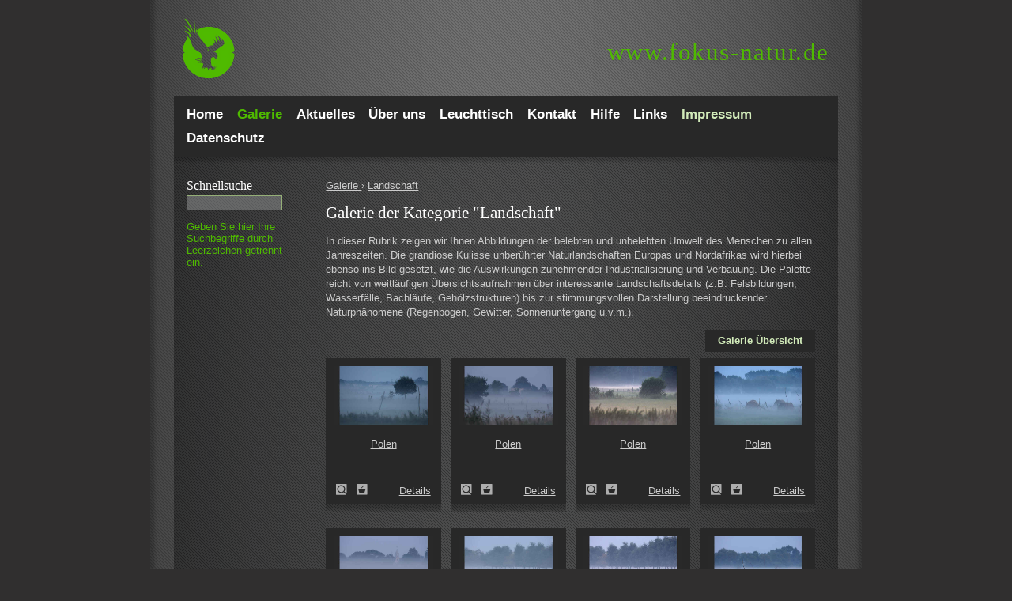

--- FILE ---
content_type: text/html; charset=utf-8
request_url: https://www.fokus-natur.de/bilder/landschaft/?page=107
body_size: 10251
content:
<!DOCTYPE html PUBLIC "-//W3C//DTD XHTML 1.0 Transitional//EN""http://www.w3.org/TR/xhtml1/DTD/xhtml1-transitional.dtd">
<html xmlns="http://www.w3.org/1999/xhtml">
<head>
    <meta http-equiv="Content-Type" content="text/html; charset=utf-8"/>
    <!-- Always force latest IE rendering engine or request Chrome Frame -->
    <meta content="IE=edge,chrome=1" http-equiv="X-UA-Compatible">
    <meta name="viewport" content="width=device-width, initial-scale=1">
    <title>Galerie der Kategorie "Landschaft" - Seite 107 - fokus-natur.de</title>
    <meta name="verify-v1" content="WV4zNx+pDQHLuhz4pLFXX6ZKZt5jZwTB0DwgdhhmMzs="/>
    <meta name="google-site-verification" content="vYpwm3ix0zdoL9aDaSh9lnF7QLjr45x6e34pJnWOg1I"/>

    <style type="text/css" media="screen"/>>
        html {
            background-color: #302f2f;
        }
        @media(max-width:480px){.hidden-small{display:none}.visible-small-block{display:block}.visible-small-inline{display:inline}}@media(min-width:481px){.hidden-medium{display:none}.visible-medium-block{display:block}.visible-medium-inline{display:inline}}@media(min-width:769px){.hidden-normal{display:none}.visible-normal-block{display:block}.visible-normal-inline{display:inline}}@media(min-width:840px){.hidden-big{display:none}.visible-big-block{display:block}.visible-big-inline{display:inline}}*{-moz-box-sizing:border-box;-webkit-box-sizing:border-box;box-sizing:border-box}html{background-color:#302f2f;background-image:url(/images/bg_main.png);background-position:center;background-repeat:repeat-y;font-size:13px}body{font-family:Arial,Helvetica,sans-serif;color:#ccc;margin:0;padding:0}h1,h2,h3,h4,h5,h6{padding:0;margin:0;margin-bottom:.2em;font-family:Georgia,"Times New Roman",Times,serif;font-weight:normal;color:#fff}h1{font-size:160%;margin-bottom:8px}h2{font-size:140%;margin-bottom:8px}label.search,span.tagline{padding:0;margin:0;margin-bottom:.2em;font-family:Georgia,"Times New Roman",Times,serif;font-weight:normal;color:#fff;font-size:120%}span.tagline{display:block}.main_wrap{max-width:840px;margin-left:auto;margin-right:auto}.cleardiv{clear:both}.left{float:left}.right{float:right}.header{height:122px}.header .url{margin-top:50px;margin-right:11px;float:right}.header .url a:link,.header .url a:visited,.header .url a:hover .header .url a:active{font-family:Georgia,"Times New Roman",Times,serif;font-size:2.4em;letter-spacing:.05em;color:#4fba00;text-shadow:2px 2px 5px rgba(0,0,0,0.1);line-height:1;text-decoration:none}.header .logo{background-image:url(/images/logo_fokus_natur_de_cutout.png);background-repeat:no-repeat;background-position:0 0;text-indent:-2000px;display:block;height:122px;width:140px;float:left}@media(max-width:480px){.header{height:auto}.header .logo{height:70px;width:50px;background-size:contain}.header .url{float:left;margin-top:27px}.header .url span{display:none}.header .url a:link,.header .url a:visited,.header .url a:hover .header .url a:active{font-size:1.8em}.header .menu-button{display:block;height:20px;width:20px;margin:27px 16px 23px 0;float:right;background-image:url(/images/menu-button.png);background-size:cover;cursor:pointer}}@media(min-width:481px){.header .url{display:block}.header .menu-button{display:none}}#menu{background-color:#282828;padding:8px 16px}#menu .close-button{display:none}#menu ul{list-style-type:none;margin:0;padding:0}.menulink,.menulinkactive{color:#fff;font-size:1.3em;line-height:1.8;font-weight:bold;text-decoration:none;padding:0;padding-right:2.2%}#menu .menulink.right,#menu .menulinkactive.right{float:left;color:#d1eab9}.menulinkactive,#menu .menulinkactive.right{color:#4fba00}#menu .menulink:hover,#menu .menulink.right:hover{color:#4fba00}@media(max-width:480px){#menu{display:none;position:fixed;top:0;left:0;right:0;bottom:0;background:rgba(17,17,17,0.8);padding:15%;padding-bottom:5%;z-index:21}#menu.is-visible{display:block}#menu .menulink,#menu .menulinkactive{font-size:36px;line-height:normal;float:none;background-image:none}#menu .close-button{display:block;width:20px;height:20px;position:absolute;top:25px;right:16px;background-image:url("/images/menu-close.png");background-size:contain;background-position:top right;background-repeat:no-repeat}}.main_wrap .content_box{background-image:url(/images/bg_content.gif);background-repeat:repeat-y;background-position:0 0}.content_gradient{background-image:url(/images/bg_content_gradient.gif);background-repeat:no-repeat;background-position:0 0;display:block;height:12px;clear:both}@media(max-width:480px){.content_gradient{display:none}}.sidebar{display:block;width:19%;padding:16px;margin-right:2%;float:left}.sidebar .details{margin-bottom:1em}#searchbox{border:1px solid #95af77;padding-left:3px;color:#333}#searchbox:focus{border:1px solid #4fba00;padding-left:3px;color:#ccc}.sidebar a{color:#999}.sidebar a:hover{color:#ccc}.sidebar #autocomplete{margin-bottom:1em}#autocomplete_choices{z-index:22}@media(max-width:480px){.sidebar{float:none;width:100%;background-color:rgba(255,255,255,0.1);margin-right:0}.sidebar label[for="autocomplete"]{width:auto;float:left;margin-right:4%;margin-bottom:0}.sidebar #autocomplete,.sidebar #lighttable_box .text{width:60%;margin-bottom:0;float:right}.sidebar .instructions,.sidebar .details{display:none}.sidebar #lighttable_box{margin-top:1em}.sidebar #lighttable_box h3{display:inline}}.error{color:#f60;display:block;margin:0 0 20px 0}label{margin-bottom:4px;width:120px;display:block;float:left}label.gallery-overview-label{margin-bottom:1em}.required_fields{color:#f60}form{margin-bottom:25px}form#form1 input,form#form1 textarea,form#kontaktform input,form#kontaktform textarea{width:56%}form#form1 .button,form#kontaktform .button{width:27.5%}form#form1 textarea,form#kontaktform textarea{height:10em}@media(max-width:480px){form{margin-bottom:0}}@media(min-width:769px){form#form1 input,form#kontaktform input{width:27.5%}}.form{background-image:url(/images/bg_form.gif);border:1px solid #95af77;padding-left:3px;color:#333;margin-bottom:4px}.form:focus{border:1px solid #4fba00;padding-left:3px;color:#ccc}.form_req_missed{background-image:url(/images/bg_form_miss.gif);border:1px solid #c38080;padding-left:3px;color:#fff;margin-bottom:4px}select,select option{background-image:url(/images/bg_form.gif)}.button{color:#ccc;background-image:url(/images/bg_button.gif);background-repeat:repeat-x;border:1px solid #000;padding:1px 4px}.content{width:79%;padding:16px}.content .topinfo{margin-right:2%}.content .topinfo .link,.content .topinfo .linkactive,.content .topinfo span{display:block;float:left;font-weight:bold;padding:5px 16px 5px 16px;text-decoration:none}.content .topinfo span{background-color:rgba(255,255,255,0.1);margin-right:1em}.content .topinfo .link{color:#d1eab9;background-color:#282828}.content .topinfo .linkactive{color:#fff;background-color:#2e2e2e;text-decoration:none}.content .topinfo .link:hover{color:#fff;background-color:#2e2e2e}@media(max-width:480px){.content{width:100%;float:none;padding:16px}.content .topinfo{width:100%;margin-bottom:1em}.content .topinfo.left,.content .topinfo.right{float:none}.content .topinfo .link,.content .topinfo .linkactive,.content .topinfo span{width:100%;margin-bottom:1em;padding:8px 16px 8px 16px}}.linkbasket{color:#f60 !important}.content{line-height:1.4}@media(max-width:480px){.content p{font-size:13px}}.content a,.content p a{color:#ccc}.content p a:hover{color:#333;background-color:#ccc}.content img{max-width:100%;height:auto}.content .img_box,.content .img_box_3{background-color:#282828;float:left;text-align:center;display:block;margin-bottom:20px;cursor:pointer}.content .img_box .img-container{height:auto}.content .img_box .img-title{height:4.8em;padding-top:.5em;padding-bottom:.5em;overflow:hidden}@media(max-width:480px){.content .img_box{width:100%;margin-right:0}.content .img_box .img-description{margin-bottom:1em}.content .img_box .img-shaddow{display:none}.content .img_box_3{width:100%;margin-right:0}.content .img_box_3 .img-description{margin-bottom:1em}.content .img_box_3 .img-shaddow{display:none}}@media(min-width:481px){.content .img_box{width:46%;margin-right:4%}.content .img_box:nth-child(2n){float:right;margin-right:0}.content .img_box_3{width:46%;margin-right:4%}.content .img_box_3:nth-child(2n){float:right;margin-right:0}}@media(min-width:769px){.content .img_box{width:23%;margin-right:2%}.content .img_box:nth-child(2n){float:left;margin-right:2%}.content .img_box_3{width:31%;margin-right:2%}.content .img_box_3:nth-child(2n){float:left;margin-right:2%}}.content .img_box_detail{background-color:#282828;float:left;text-align:center;display:block;margin-bottom:20px;margin-right:auto;margin-left:auto}.img-container-detail{padding:10px}.img-container-detail p{text-align:left}.img-container-detail p.middle{text-align:left;padding-left:100px;width:400px}.img-container{padding:10px;height:140px}.img-container img{width:100%}@media(max-width:480px){.img-container-detail img{max-width:none;width:100%;height:auto}}.img-container-detail img{border:1px solid #666}.img-container a{color:#ccc;text-decoration:none}.img-description{min-height:20px;padding:3px 13px 25px 13px}.img-description a{color:#ccc}.img-description a:hover{color:#fff}.img-shaddow{height:11px;background-image:url(/images/bg_img_bottom.gif);background-repeat:repeat-x}.zoomlink{text-indent:-4000px;display:block;height:14px;width:14px;background-image:url(/images/icon_zoom.gif);background-repeat:no-repeat;padding-right:26px}.zoomlink:hover{background-image:url(/images/icon_zoom_active.gif)}.basketlink{text-indent:-4000px;display:block;height:14px;width:14px;background-image:url(/images/icon_basket.gif);background-repeat:no-repeat;padding-right:2px}.basketlink:hover{background-image:url(/images/icon_basket_active.gif)}.outofbasketlink{text-indent:-4000px;display:block;height:14px;width:14px;background-image:url(/images/icon_outofbasket.gif);background-repeat:no-repeat;padding-right:2px}.outofbasketlink:hover{background-image:url(/images/icon_outofbasket_active.gif)}.paging-bottom{text-align:center;font-size:90%;clear:both;line-height:2}.paging-bottom-detail{text-align:center;font-size:90%;margin:0 22px 20px 0;clear:both}.paging-bottom .link,.paging-bottom-detail .link{text-decoration:none;color:#666;padding:1px 4px;background-color:#282828}.paging-bottom .link:hover,.paging-bottom-detail .link:hover{color:#fff;background-color:#2e2e2e}.paging-bottom .linkactive{text-decoration:none;color:#fff;padding:1px 4px;background-color:#2e2e2e}@media(max-width:480px){.paging-bottom{font-size:1.4em}.paging-bottom .link,.paging-bottom .linkactive{padding:2px 5px}}.footer{width:100%;display:block;clear:both;margin:10px 0 20px 0;text-align:center;font-size:90%}.footer a{color:#ccc}.footer a:hover{color:#fff}.footer.banner{display:none}@media(min-width:840px){.footer.banner{display:block}}.tagcloud{float:left}.tagcloud a{color:#999;text-decoration:none;padding:.1em;line-height:1.2em;vertical-align:middle}.tagcloud a:hover{background-color:#ccc;color:#333}.tagcloud td a:hover{background-color:#ccc;color:#333}.tagcloud .linkactive{background-color:#ccc;color:#333}.width_wrap{width:147px;display:block}#autocomplete{width:95%}div.autocomplete{position:absolute;width:250px;background-color:#dedede;border:0 solid #95af77;margin:0;padding:0}div.autocomplete ul{list-style-type:none;margin:0;padding:0}div.autocomplete ul li.selected{background-color:#4fba00;color:white}div.autocomplete ul li{list-style-type:none;display:block;margin:0;padding:2px;color:#666;cursor:pointer}.widget-area ul{list-style:none outside none;margin-left:0;padding-left:0}.widget-area ul li{padding-bottom:10px}.widget-area ul ul{list-style:square outside none;margin-left:1.3em}#startgrid{width:97%}#startgrid .intro{position:absolute;z-index:20;padding:2em}#startgrid h1{color:#4fba00;text-shadow:2px 2px 5px rgba(0,0,0,0.5);font-size:2.8em}@media(max-width:480px){#startgrid{width:100%}#startgrid .intro{padding:1em}}.startgriditem{width:100%;margin-bottom:1em}.startgriditem img{width:100%;height:auto}.linkmap-list{overflow:hidden;margin-top:15px;margin-bottom:35px}@media(min-width:992px){.linkmap-list__item{width:33%}}@media(min-width:768px){.linkmap-list__item{float:left;width:50%}.linkmap-list__item{width:100%;padding:0 20px 0 0}}.glossar-char{font-size:22px;line-height:26px;padding:0 3px;font-weight:600;cursor:pointer;display:inline-block}.glossar-list__charakter{display:block;width:35px;height:35px;border-radius:3px;color:#4fba00;line-height:35px;text-align:center}.linkmap-list__item-name--last span{color:#b5b4b3}.linkmap-list__item:hover{color:#4fba00}.linkmap-list__item:hover .linkmap-list__item-name span{color:#4fba00}.wp-block-image figcaption{color:#97a4b3}    </style>
    <meta name="description" content="In dieser Rubrik zeigen wir Ihnen Abbildungen der belebten und unbelebten Umwelt des Menschen zu allen Jahreszeiten. Die grandiose Kulisse unberührter Naturlandschaften Europas und Nordafrikas wird hierbei ebenso ins Bild gesetzt, wie die Auswirkungen zunehmender Industrialisierung und Verbauung. Die Palette reicht  von weitläufigen Übersichtsaufnahmen über interessante Landschaftsdetails (z.B. Felsbildungen, Wasserfälle, Bachläufe, Gehölzstrukturen) bis zur stimmungsvollen Darstellung beeindruckender Naturphänomene (Regenbogen, Gewitter, Sonnenuntergang u.v.m.)." />
    <meta name="robots" content="noindex,follow" />

            <link rel="prev"
              href="/bilder/landschaft/?page=106"/>
            
</head>
<body>
<div class="main_wrap">
    <div class="header" itemscope itemtype="http://schema.org/WebSite">
        <a href="http://www.fokus-natur.de/Home/" itemprop="url">
            <div class="logo">Logo</div>
        </a>

        <div class="url" itemprop="name">
            <a href="http://www.fokus-natur.de/Home/" title="Zur Fokus-Natur Startseite">
                <span>www.</span>fokus-natur.de
            </a>
        </div>
        <div class="menu-button"></div>
        <div class="cleardiv"></div>
    </div>

    <!-- Menu Starts Here -->
    <nav role="navigation" id="menu" itemscope itemtype="http://schema.org/SiteNavigationElement">
        <div class="close-button"></div>
        <ul>
                            <li>
                    <a itemprop="url" href="/Home/"
                       class="menulink left">

                        <span itemprop="name">
                            Home                        </span>

                    </a>
                </li>
                            <li>
                    <a itemprop="url" href="/bilder/"
                       class="menulinkactive left">

                        <span itemprop="name">
                            Galerie                        </span>

                    </a>
                </li>
                            <li>
                    <a itemprop="url" href="/Aktuelles/"
                       class="menulink left">

                        <span itemprop="name">
                            Aktuelles                        </span>

                    </a>
                </li>
                            <li>
                    <a itemprop="url" href="/Portfolio/"
                       class="menulink left">

                        <span itemprop="name">
                            Über uns                        </span>

                    </a>
                </li>
                            <li>
                    <a itemprop="url" href="/Bildbestellung/"
                       class="menulink left">

                        <span itemprop="name">
                            Leuchttisch                        </span>

                    </a>
                </li>
                            <li>
                    <a itemprop="url" href="/Kontakt/"
                       class="menulink left">

                        <span itemprop="name">
                            Kontakt                        </span>

                    </a>
                </li>
                            <li>
                    <a itemprop="url" href="/Hilfe/"
                       class="menulink left">

                        <span itemprop="name">
                            Hilfe                        </span>

                    </a>
                </li>
                            <li>
                    <a itemprop="url" href="/Links/"
                       class="menulink left">

                        <span itemprop="name">
                            Links                        </span>

                    </a>
                </li>
                            <li>
                    <a itemprop="url" href="/Impressum/"
                       class="menulink right">

                        <span itemprop="name">
                            Impressum                        </span>

                    </a>
                </li>
                            <li>
                    <a itemprop="url" href="/Datenschutz/"
                       class="menulink left">

                        <span itemprop="name">
                            Datenschutz                        </span>

                    </a>
                </li>
                    </ul>
                <div class="cleardiv"></div>
    </nav>
    <!-- Menu Ends Here -->

    <div class="content_box">
        <div class="content_gradient"></div>

        <!-- Leftcol Starts Here -->
        <div class="sidebar">
            <label for="autocomplete" class="search">Schnell&shy;suche</label>

            <form id="searchform" name="searchform" action="/suche/?tags=" method="post"
                  onsubmit="searchAction();">
                <input type="text" class="form" autocomplete="off" id="autocomplete"
                       value="" name="autocomplete_parameter"/>
                <span id="indicator1" style="display: none">
                    <img src="/images/indicator.gif" alt="Suche..."/>
                </span>
                <span class="instructions" style="color:#4fba00">Geben Sie hier Ihre Such&shy;begriffe durch Leer&shy;zeichen getrennt ein.</span>                <div class="width_wrap">
                    <div id="autocomplete_choices" class="autocomplete"></div>
                </div>
                <div class="cleardiv"></div>
            </form>

                            <div class="details">
                                        
                    <br/>
                                    </div>
                <div id="lighttable_box" style="display:none">
                    <h3>Leuchttisch</h3>
                    <div class="text">
                        Es <span
                            id="lighttable_count"></span> auf Ihrem Leuchttisch.
                        <br class="hidden-small" />
                        <a href="/gallery/basket/" rel="noindex">Inhalt ansehen!</a>
                    </div>
                    <div class="cleardiv"></div>
                </div>
            
        </div>
        <!-- Leftcol Ends Here -->
        <!-- Content Starts Here -->
        <div class="content right" role="main">
                        <div xmlns:v="http://rdf.data-vocabulary.org/#" style="margin-bottom: 10px">
   <span typeof="v:Breadcrumb">
     <a href="/bilder/" rel="v:url" property="v:title">

         Galerie     </a> ›   </span>
   <span typeof="v:Breadcrumb">
     <a href="/bilder/landschaft/" rel="v:url" property="v:title">

         Landschaft     </a>    </span>
</div>
<h1>Galerie der Kategorie &quot;Landschaft&quot;</h1>
<p></p>    <p>In dieser Rubrik zeigen wir Ihnen Abbildungen der belebten und unbelebten Umwelt des Menschen zu allen Jahreszeiten. Die grandiose Kulisse unberührter Naturlandschaften Europas und Nordafrikas wird hierbei ebenso ins Bild gesetzt, wie die Auswirkungen zunehmender Industrialisierung und Verbauung. Die Palette reicht  von weitläufigen Übersichtsaufnahmen über interessante Landschaftsdetails (z.B. Felsbildungen, Wasserfälle, Bachläufe, Gehölzstrukturen) bis zur stimmungsvollen Darstellung beeindruckender Naturphänomene (Regenbogen, Gewitter, Sonnenuntergang u.v.m.).</p>

    <div class="topinfo right">
        <a href="/bilder/" class="link">Galerie &Uuml;bersicht</a>

        <div class="cleardiv"></div>
    </div>
    <div class="cleardiv"></div>


    <h1></h1>


    <div class="img-box-container">
        
            <div class="img_box">

                <a href="/bilder/landschaft/polen-poland-23812.html" title="Polen (Poland)">
                    <div class="img-container">
                        <img src="/gallery/thumb/2/23812.jpg" alt="Polen (Poland)"/>
                    </div>
                    <div class="img-title">
                        Polen                    </div>
                </a>

                <div class="img-description">
                    <a href="/bilder/landschaft/polen-poland-23812.html" onFocus="blur();" class="zoomlink left" title="Polen (Poland)">Zeige
                        Details! </a>
                    <a href="javascript:setMarker('23812', 'llink23812');" class="basketlink left" onFocus="blur();" id="llink23812" title="Bild zum Leuchttisch hinzuf&uuml;gen">
                        Zum Leuchttisch hinzuf&uuml;gen! </a>
                    <a href="/bilder/landschaft/polen-poland-23812.html" class="right" title="Polen (Poland)">
                        Details </a>
                </div>

                <div class="img-shaddow"></div>

            </div>
        
            <div class="img_box">

                <a href="/bilder/landschaft/polen-poland-23811.html" title="Polen (Poland)">
                    <div class="img-container">
                        <img src="/gallery/thumb/2/23811.jpg" alt="Polen (Poland)"/>
                    </div>
                    <div class="img-title">
                        Polen                    </div>
                </a>

                <div class="img-description">
                    <a href="/bilder/landschaft/polen-poland-23811.html" onFocus="blur();" class="zoomlink left" title="Polen (Poland)">Zeige
                        Details! </a>
                    <a href="javascript:setMarker('23811', 'llink23811');" class="basketlink left" onFocus="blur();" id="llink23811" title="Bild zum Leuchttisch hinzuf&uuml;gen">
                        Zum Leuchttisch hinzuf&uuml;gen! </a>
                    <a href="/bilder/landschaft/polen-poland-23811.html" class="right" title="Polen (Poland)">
                        Details </a>
                </div>

                <div class="img-shaddow"></div>

            </div>
        
            <div class="img_box">

                <a href="/bilder/landschaft/polen-poland-23810.html" title="Polen (Poland)">
                    <div class="img-container">
                        <img src="/gallery/thumb/2/23810.jpg" alt="Polen (Poland)"/>
                    </div>
                    <div class="img-title">
                        Polen                    </div>
                </a>

                <div class="img-description">
                    <a href="/bilder/landschaft/polen-poland-23810.html" onFocus="blur();" class="zoomlink left" title="Polen (Poland)">Zeige
                        Details! </a>
                    <a href="javascript:setMarker('23810', 'llink23810');" class="basketlink left" onFocus="blur();" id="llink23810" title="Bild zum Leuchttisch hinzuf&uuml;gen">
                        Zum Leuchttisch hinzuf&uuml;gen! </a>
                    <a href="/bilder/landschaft/polen-poland-23810.html" class="right" title="Polen (Poland)">
                        Details </a>
                </div>

                <div class="img-shaddow"></div>

            </div>
        
            <div class="img_box">

                <a href="/bilder/landschaft/polen-poland-23809.html" title="Polen (Poland)">
                    <div class="img-container">
                        <img src="/gallery/thumb/2/23809.jpg" alt="Polen (Poland)"/>
                    </div>
                    <div class="img-title">
                        Polen                    </div>
                </a>

                <div class="img-description">
                    <a href="/bilder/landschaft/polen-poland-23809.html" onFocus="blur();" class="zoomlink left" title="Polen (Poland)">Zeige
                        Details! </a>
                    <a href="javascript:setMarker('23809', 'llink23809');" class="basketlink left" onFocus="blur();" id="llink23809" title="Bild zum Leuchttisch hinzuf&uuml;gen">
                        Zum Leuchttisch hinzuf&uuml;gen! </a>
                    <a href="/bilder/landschaft/polen-poland-23809.html" class="right" title="Polen (Poland)">
                        Details </a>
                </div>

                <div class="img-shaddow"></div>

            </div>
        
            <div class="img_box">

                <a href="/bilder/landschaft/polen-poland-23808.html" title="Polen (Poland)">
                    <div class="img-container">
                        <img src="/gallery/thumb/2/23808.jpg" alt="Polen (Poland)"/>
                    </div>
                    <div class="img-title">
                        Polen                    </div>
                </a>

                <div class="img-description">
                    <a href="/bilder/landschaft/polen-poland-23808.html" onFocus="blur();" class="zoomlink left" title="Polen (Poland)">Zeige
                        Details! </a>
                    <a href="javascript:setMarker('23808', 'llink23808');" class="basketlink left" onFocus="blur();" id="llink23808" title="Bild zum Leuchttisch hinzuf&uuml;gen">
                        Zum Leuchttisch hinzuf&uuml;gen! </a>
                    <a href="/bilder/landschaft/polen-poland-23808.html" class="right" title="Polen (Poland)">
                        Details </a>
                </div>

                <div class="img-shaddow"></div>

            </div>
        
            <div class="img_box">

                <a href="/bilder/landschaft/polen-poland-23807.html" title="Polen (Poland)">
                    <div class="img-container">
                        <img src="/gallery/thumb/2/23807.jpg" alt="Polen (Poland)"/>
                    </div>
                    <div class="img-title">
                        Polen                    </div>
                </a>

                <div class="img-description">
                    <a href="/bilder/landschaft/polen-poland-23807.html" onFocus="blur();" class="zoomlink left" title="Polen (Poland)">Zeige
                        Details! </a>
                    <a href="javascript:setMarker('23807', 'llink23807');" class="basketlink left" onFocus="blur();" id="llink23807" title="Bild zum Leuchttisch hinzuf&uuml;gen">
                        Zum Leuchttisch hinzuf&uuml;gen! </a>
                    <a href="/bilder/landschaft/polen-poland-23807.html" class="right" title="Polen (Poland)">
                        Details </a>
                </div>

                <div class="img-shaddow"></div>

            </div>
        
            <div class="img_box">

                <a href="/bilder/landschaft/polen-poland-23806.html" title="Polen (Poland)">
                    <div class="img-container">
                        <img src="/gallery/thumb/2/23806.jpg" alt="Polen (Poland)"/>
                    </div>
                    <div class="img-title">
                        Polen                    </div>
                </a>

                <div class="img-description">
                    <a href="/bilder/landschaft/polen-poland-23806.html" onFocus="blur();" class="zoomlink left" title="Polen (Poland)">Zeige
                        Details! </a>
                    <a href="javascript:setMarker('23806', 'llink23806');" class="basketlink left" onFocus="blur();" id="llink23806" title="Bild zum Leuchttisch hinzuf&uuml;gen">
                        Zum Leuchttisch hinzuf&uuml;gen! </a>
                    <a href="/bilder/landschaft/polen-poland-23806.html" class="right" title="Polen (Poland)">
                        Details </a>
                </div>

                <div class="img-shaddow"></div>

            </div>
        
            <div class="img_box">

                <a href="/bilder/landschaft/polen-poland-23805.html" title="Polen (Poland)">
                    <div class="img-container">
                        <img src="/gallery/thumb/2/23805.jpg" alt="Polen (Poland)"/>
                    </div>
                    <div class="img-title">
                        Polen                    </div>
                </a>

                <div class="img-description">
                    <a href="/bilder/landschaft/polen-poland-23805.html" onFocus="blur();" class="zoomlink left" title="Polen (Poland)">Zeige
                        Details! </a>
                    <a href="javascript:setMarker('23805', 'llink23805');" class="basketlink left" onFocus="blur();" id="llink23805" title="Bild zum Leuchttisch hinzuf&uuml;gen">
                        Zum Leuchttisch hinzuf&uuml;gen! </a>
                    <a href="/bilder/landschaft/polen-poland-23805.html" class="right" title="Polen (Poland)">
                        Details </a>
                </div>

                <div class="img-shaddow"></div>

            </div>
        
            <div class="img_box">

                <a href="/bilder/landschaft/polen-poland-23804.html" title="Polen (Poland)">
                    <div class="img-container">
                        <img src="/gallery/thumb/2/23804.jpg" alt="Polen (Poland)"/>
                    </div>
                    <div class="img-title">
                        Polen                    </div>
                </a>

                <div class="img-description">
                    <a href="/bilder/landschaft/polen-poland-23804.html" onFocus="blur();" class="zoomlink left" title="Polen (Poland)">Zeige
                        Details! </a>
                    <a href="javascript:setMarker('23804', 'llink23804');" class="basketlink left" onFocus="blur();" id="llink23804" title="Bild zum Leuchttisch hinzuf&uuml;gen">
                        Zum Leuchttisch hinzuf&uuml;gen! </a>
                    <a href="/bilder/landschaft/polen-poland-23804.html" class="right" title="Polen (Poland)">
                        Details </a>
                </div>

                <div class="img-shaddow"></div>

            </div>
        
            <div class="img_box">

                <a href="/bilder/landschaft/polen-poland-23803.html" title="Polen (Poland)">
                    <div class="img-container">
                        <img src="/gallery/thumb/2/23803.jpg" alt="Polen (Poland)"/>
                    </div>
                    <div class="img-title">
                        Polen                    </div>
                </a>

                <div class="img-description">
                    <a href="/bilder/landschaft/polen-poland-23803.html" onFocus="blur();" class="zoomlink left" title="Polen (Poland)">Zeige
                        Details! </a>
                    <a href="javascript:setMarker('23803', 'llink23803');" class="basketlink left" onFocus="blur();" id="llink23803" title="Bild zum Leuchttisch hinzuf&uuml;gen">
                        Zum Leuchttisch hinzuf&uuml;gen! </a>
                    <a href="/bilder/landschaft/polen-poland-23803.html" class="right" title="Polen (Poland)">
                        Details </a>
                </div>

                <div class="img-shaddow"></div>

            </div>
        
            <div class="img_box">

                <a href="/bilder/landschaft/polen-poland-23802.html" title="Polen (Poland)">
                    <div class="img-container">
                        <img src="/gallery/thumb/2/23802.jpg" alt="Polen (Poland)"/>
                    </div>
                    <div class="img-title">
                        Polen                    </div>
                </a>

                <div class="img-description">
                    <a href="/bilder/landschaft/polen-poland-23802.html" onFocus="blur();" class="zoomlink left" title="Polen (Poland)">Zeige
                        Details! </a>
                    <a href="javascript:setMarker('23802', 'llink23802');" class="basketlink left" onFocus="blur();" id="llink23802" title="Bild zum Leuchttisch hinzuf&uuml;gen">
                        Zum Leuchttisch hinzuf&uuml;gen! </a>
                    <a href="/bilder/landschaft/polen-poland-23802.html" class="right" title="Polen (Poland)">
                        Details </a>
                </div>

                <div class="img-shaddow"></div>

            </div>
        
            <div class="img_box">

                <a href="/bilder/landschaft/polen-poland-23801.html" title="Polen (Poland)">
                    <div class="img-container">
                        <img src="/gallery/thumb/2/23801.jpg" alt="Polen (Poland)"/>
                    </div>
                    <div class="img-title">
                        Polen                    </div>
                </a>

                <div class="img-description">
                    <a href="/bilder/landschaft/polen-poland-23801.html" onFocus="blur();" class="zoomlink left" title="Polen (Poland)">Zeige
                        Details! </a>
                    <a href="javascript:setMarker('23801', 'llink23801');" class="basketlink left" onFocus="blur();" id="llink23801" title="Bild zum Leuchttisch hinzuf&uuml;gen">
                        Zum Leuchttisch hinzuf&uuml;gen! </a>
                    <a href="/bilder/landschaft/polen-poland-23801.html" class="right" title="Polen (Poland)">
                        Details </a>
                </div>

                <div class="img-shaddow"></div>

            </div>
        
            <div class="img_box">

                <a href="/bilder/landschaft/polen-poland-23800.html" title="Polen (Poland)">
                    <div class="img-container">
                        <img src="/gallery/thumb/2/23800.jpg" alt="Polen (Poland)"/>
                    </div>
                    <div class="img-title">
                        Polen                    </div>
                </a>

                <div class="img-description">
                    <a href="/bilder/landschaft/polen-poland-23800.html" onFocus="blur();" class="zoomlink left" title="Polen (Poland)">Zeige
                        Details! </a>
                    <a href="javascript:setMarker('23800', 'llink23800');" class="basketlink left" onFocus="blur();" id="llink23800" title="Bild zum Leuchttisch hinzuf&uuml;gen">
                        Zum Leuchttisch hinzuf&uuml;gen! </a>
                    <a href="/bilder/landschaft/polen-poland-23800.html" class="right" title="Polen (Poland)">
                        Details </a>
                </div>

                <div class="img-shaddow"></div>

            </div>
        
            <div class="img_box">

                <a href="/bilder/landschaft/polen-poland-23799.html" title="Polen (Poland)">
                    <div class="img-container">
                        <img src="/gallery/thumb/2/23799.jpg" alt="Polen (Poland)"/>
                    </div>
                    <div class="img-title">
                        Polen                    </div>
                </a>

                <div class="img-description">
                    <a href="/bilder/landschaft/polen-poland-23799.html" onFocus="blur();" class="zoomlink left" title="Polen (Poland)">Zeige
                        Details! </a>
                    <a href="javascript:setMarker('23799', 'llink23799');" class="basketlink left" onFocus="blur();" id="llink23799" title="Bild zum Leuchttisch hinzuf&uuml;gen">
                        Zum Leuchttisch hinzuf&uuml;gen! </a>
                    <a href="/bilder/landschaft/polen-poland-23799.html" class="right" title="Polen (Poland)">
                        Details </a>
                </div>

                <div class="img-shaddow"></div>

            </div>
        
            <div class="img_box">

                <a href="/bilder/landschaft/polen-poland-23798.html" title="Polen (Poland)">
                    <div class="img-container">
                        <img src="/gallery/thumb/2/23798.jpg" alt="Polen (Poland)"/>
                    </div>
                    <div class="img-title">
                        Polen                    </div>
                </a>

                <div class="img-description">
                    <a href="/bilder/landschaft/polen-poland-23798.html" onFocus="blur();" class="zoomlink left" title="Polen (Poland)">Zeige
                        Details! </a>
                    <a href="javascript:setMarker('23798', 'llink23798');" class="basketlink left" onFocus="blur();" id="llink23798" title="Bild zum Leuchttisch hinzuf&uuml;gen">
                        Zum Leuchttisch hinzuf&uuml;gen! </a>
                    <a href="/bilder/landschaft/polen-poland-23798.html" class="right" title="Polen (Poland)">
                        Details </a>
                </div>

                <div class="img-shaddow"></div>

            </div>
        
            <div class="img_box">

                <a href="/bilder/landschaft/polen-poland-23797.html" title="Polen (Poland)">
                    <div class="img-container">
                        <img src="/gallery/thumb/2/23797.jpg" alt="Polen (Poland)"/>
                    </div>
                    <div class="img-title">
                        Polen                    </div>
                </a>

                <div class="img-description">
                    <a href="/bilder/landschaft/polen-poland-23797.html" onFocus="blur();" class="zoomlink left" title="Polen (Poland)">Zeige
                        Details! </a>
                    <a href="javascript:setMarker('23797', 'llink23797');" class="basketlink left" onFocus="blur();" id="llink23797" title="Bild zum Leuchttisch hinzuf&uuml;gen">
                        Zum Leuchttisch hinzuf&uuml;gen! </a>
                    <a href="/bilder/landschaft/polen-poland-23797.html" class="right" title="Polen (Poland)">
                        Details </a>
                </div>

                <div class="img-shaddow"></div>

            </div>
        
            <div class="img_box">

                <a href="/bilder/landschaft/polen-poland-23796.html" title="Polen (Poland)">
                    <div class="img-container">
                        <img src="/gallery/thumb/2/23796.jpg" alt="Polen (Poland)"/>
                    </div>
                    <div class="img-title">
                        Polen                    </div>
                </a>

                <div class="img-description">
                    <a href="/bilder/landschaft/polen-poland-23796.html" onFocus="blur();" class="zoomlink left" title="Polen (Poland)">Zeige
                        Details! </a>
                    <a href="javascript:setMarker('23796', 'llink23796');" class="basketlink left" onFocus="blur();" id="llink23796" title="Bild zum Leuchttisch hinzuf&uuml;gen">
                        Zum Leuchttisch hinzuf&uuml;gen! </a>
                    <a href="/bilder/landschaft/polen-poland-23796.html" class="right" title="Polen (Poland)">
                        Details </a>
                </div>

                <div class="img-shaddow"></div>

            </div>
        
            <div class="img_box">

                <a href="/bilder/landschaft/polen-poland-23795.html" title="Polen (Poland)">
                    <div class="img-container">
                        <img src="/gallery/thumb/2/23795.jpg" alt="Polen (Poland)"/>
                    </div>
                    <div class="img-title">
                        Polen                    </div>
                </a>

                <div class="img-description">
                    <a href="/bilder/landschaft/polen-poland-23795.html" onFocus="blur();" class="zoomlink left" title="Polen (Poland)">Zeige
                        Details! </a>
                    <a href="javascript:setMarker('23795', 'llink23795');" class="basketlink left" onFocus="blur();" id="llink23795" title="Bild zum Leuchttisch hinzuf&uuml;gen">
                        Zum Leuchttisch hinzuf&uuml;gen! </a>
                    <a href="/bilder/landschaft/polen-poland-23795.html" class="right" title="Polen (Poland)">
                        Details </a>
                </div>

                <div class="img-shaddow"></div>

            </div>
        
            <div class="img_box">

                <a href="/bilder/landschaft/polen-poland-23794.html" title="Polen (Poland)">
                    <div class="img-container">
                        <img src="/gallery/thumb/2/23794.jpg" alt="Polen (Poland)"/>
                    </div>
                    <div class="img-title">
                        Polen                    </div>
                </a>

                <div class="img-description">
                    <a href="/bilder/landschaft/polen-poland-23794.html" onFocus="blur();" class="zoomlink left" title="Polen (Poland)">Zeige
                        Details! </a>
                    <a href="javascript:setMarker('23794', 'llink23794');" class="basketlink left" onFocus="blur();" id="llink23794" title="Bild zum Leuchttisch hinzuf&uuml;gen">
                        Zum Leuchttisch hinzuf&uuml;gen! </a>
                    <a href="/bilder/landschaft/polen-poland-23794.html" class="right" title="Polen (Poland)">
                        Details </a>
                </div>

                <div class="img-shaddow"></div>

            </div>
        
            <div class="img_box">

                <a href="/bilder/landschaft/polen-poland-23793.html" title="Polen (Poland)">
                    <div class="img-container">
                        <img src="/gallery/thumb/2/23793.jpg" alt="Polen (Poland)"/>
                    </div>
                    <div class="img-title">
                        Polen                    </div>
                </a>

                <div class="img-description">
                    <a href="/bilder/landschaft/polen-poland-23793.html" onFocus="blur();" class="zoomlink left" title="Polen (Poland)">Zeige
                        Details! </a>
                    <a href="javascript:setMarker('23793', 'llink23793');" class="basketlink left" onFocus="blur();" id="llink23793" title="Bild zum Leuchttisch hinzuf&uuml;gen">
                        Zum Leuchttisch hinzuf&uuml;gen! </a>
                    <a href="/bilder/landschaft/polen-poland-23793.html" class="right" title="Polen (Poland)">
                        Details </a>
                </div>

                <div class="img-shaddow"></div>

            </div>
        
            <div class="img_box">

                <a href="/bilder/landschaft/polen-poland-23792.html" title="Polen (Poland)">
                    <div class="img-container">
                        <img src="/gallery/thumb/2/23792.jpg" alt="Polen (Poland)"/>
                    </div>
                    <div class="img-title">
                        Polen                    </div>
                </a>

                <div class="img-description">
                    <a href="/bilder/landschaft/polen-poland-23792.html" onFocus="blur();" class="zoomlink left" title="Polen (Poland)">Zeige
                        Details! </a>
                    <a href="javascript:setMarker('23792', 'llink23792');" class="basketlink left" onFocus="blur();" id="llink23792" title="Bild zum Leuchttisch hinzuf&uuml;gen">
                        Zum Leuchttisch hinzuf&uuml;gen! </a>
                    <a href="/bilder/landschaft/polen-poland-23792.html" class="right" title="Polen (Poland)">
                        Details </a>
                </div>

                <div class="img-shaddow"></div>

            </div>
        
            <div class="img_box">

                <a href="/bilder/landschaft/polen-poland-23791.html" title="Polen (Poland)">
                    <div class="img-container">
                        <img src="/gallery/thumb/2/23791.jpg" alt="Polen (Poland)"/>
                    </div>
                    <div class="img-title">
                        Polen                    </div>
                </a>

                <div class="img-description">
                    <a href="/bilder/landschaft/polen-poland-23791.html" onFocus="blur();" class="zoomlink left" title="Polen (Poland)">Zeige
                        Details! </a>
                    <a href="javascript:setMarker('23791', 'llink23791');" class="basketlink left" onFocus="blur();" id="llink23791" title="Bild zum Leuchttisch hinzuf&uuml;gen">
                        Zum Leuchttisch hinzuf&uuml;gen! </a>
                    <a href="/bilder/landschaft/polen-poland-23791.html" class="right" title="Polen (Poland)">
                        Details </a>
                </div>

                <div class="img-shaddow"></div>

            </div>
        
            <div class="img_box">

                <a href="/bilder/landschaft/polen-poland-23790.html" title="Polen (Poland)">
                    <div class="img-container">
                        <img src="/gallery/thumb/2/23790.jpg" alt="Polen (Poland)"/>
                    </div>
                    <div class="img-title">
                        Polen                    </div>
                </a>

                <div class="img-description">
                    <a href="/bilder/landschaft/polen-poland-23790.html" onFocus="blur();" class="zoomlink left" title="Polen (Poland)">Zeige
                        Details! </a>
                    <a href="javascript:setMarker('23790', 'llink23790');" class="basketlink left" onFocus="blur();" id="llink23790" title="Bild zum Leuchttisch hinzuf&uuml;gen">
                        Zum Leuchttisch hinzuf&uuml;gen! </a>
                    <a href="/bilder/landschaft/polen-poland-23790.html" class="right" title="Polen (Poland)">
                        Details </a>
                </div>

                <div class="img-shaddow"></div>

            </div>
        
            <div class="img_box">

                <a href="/bilder/landschaft/polen-poland-23789.html" title="Polen (Poland)">
                    <div class="img-container">
                        <img src="/gallery/thumb/2/23789.jpg" alt="Polen (Poland)"/>
                    </div>
                    <div class="img-title">
                        Polen                    </div>
                </a>

                <div class="img-description">
                    <a href="/bilder/landschaft/polen-poland-23789.html" onFocus="blur();" class="zoomlink left" title="Polen (Poland)">Zeige
                        Details! </a>
                    <a href="javascript:setMarker('23789', 'llink23789');" class="basketlink left" onFocus="blur();" id="llink23789" title="Bild zum Leuchttisch hinzuf&uuml;gen">
                        Zum Leuchttisch hinzuf&uuml;gen! </a>
                    <a href="/bilder/landschaft/polen-poland-23789.html" class="right" title="Polen (Poland)">
                        Details </a>
                </div>

                <div class="img-shaddow"></div>

            </div>
        
            <div class="img_box">

                <a href="/bilder/landschaft/polen-poland-23788.html" title="Polen (Poland)">
                    <div class="img-container">
                        <img src="/gallery/thumb/2/23788.jpg" alt="Polen (Poland)"/>
                    </div>
                    <div class="img-title">
                        Polen                    </div>
                </a>

                <div class="img-description">
                    <a href="/bilder/landschaft/polen-poland-23788.html" onFocus="blur();" class="zoomlink left" title="Polen (Poland)">Zeige
                        Details! </a>
                    <a href="javascript:setMarker('23788', 'llink23788');" class="basketlink left" onFocus="blur();" id="llink23788" title="Bild zum Leuchttisch hinzuf&uuml;gen">
                        Zum Leuchttisch hinzuf&uuml;gen! </a>
                    <a href="/bilder/landschaft/polen-poland-23788.html" class="right" title="Polen (Poland)">
                        Details </a>
                </div>

                <div class="img-shaddow"></div>

            </div>
        
            <div class="img_box">

                <a href="/bilder/landschaft/polen-poland-23787.html" title="Polen (Poland)">
                    <div class="img-container">
                        <img src="/gallery/thumb/2/23787.jpg" alt="Polen (Poland)"/>
                    </div>
                    <div class="img-title">
                        Polen                    </div>
                </a>

                <div class="img-description">
                    <a href="/bilder/landschaft/polen-poland-23787.html" onFocus="blur();" class="zoomlink left" title="Polen (Poland)">Zeige
                        Details! </a>
                    <a href="javascript:setMarker('23787', 'llink23787');" class="basketlink left" onFocus="blur();" id="llink23787" title="Bild zum Leuchttisch hinzuf&uuml;gen">
                        Zum Leuchttisch hinzuf&uuml;gen! </a>
                    <a href="/bilder/landschaft/polen-poland-23787.html" class="right" title="Polen (Poland)">
                        Details </a>
                </div>

                <div class="img-shaddow"></div>

            </div>
        
            <div class="img_box">

                <a href="/bilder/landschaft/polen-poland-23786.html" title="Polen (Poland)">
                    <div class="img-container">
                        <img src="/gallery/thumb/2/23786.jpg" alt="Polen (Poland)"/>
                    </div>
                    <div class="img-title">
                        Polen                    </div>
                </a>

                <div class="img-description">
                    <a href="/bilder/landschaft/polen-poland-23786.html" onFocus="blur();" class="zoomlink left" title="Polen (Poland)">Zeige
                        Details! </a>
                    <a href="javascript:setMarker('23786', 'llink23786');" class="basketlink left" onFocus="blur();" id="llink23786" title="Bild zum Leuchttisch hinzuf&uuml;gen">
                        Zum Leuchttisch hinzuf&uuml;gen! </a>
                    <a href="/bilder/landschaft/polen-poland-23786.html" class="right" title="Polen (Poland)">
                        Details </a>
                </div>

                <div class="img-shaddow"></div>

            </div>
        
            <div class="img_box">

                <a href="/bilder/landschaft/polen-poland-23785.html" title="Polen (Poland)">
                    <div class="img-container">
                        <img src="/gallery/thumb/2/23785.jpg" alt="Polen (Poland)"/>
                    </div>
                    <div class="img-title">
                        Polen                    </div>
                </a>

                <div class="img-description">
                    <a href="/bilder/landschaft/polen-poland-23785.html" onFocus="blur();" class="zoomlink left" title="Polen (Poland)">Zeige
                        Details! </a>
                    <a href="javascript:setMarker('23785', 'llink23785');" class="basketlink left" onFocus="blur();" id="llink23785" title="Bild zum Leuchttisch hinzuf&uuml;gen">
                        Zum Leuchttisch hinzuf&uuml;gen! </a>
                    <a href="/bilder/landschaft/polen-poland-23785.html" class="right" title="Polen (Poland)">
                        Details </a>
                </div>

                <div class="img-shaddow"></div>

            </div>
        
            <div class="img_box">

                <a href="/bilder/landschaft/polen-poland-23784.html" title="Polen (Poland)">
                    <div class="img-container">
                        <img src="/gallery/thumb/2/23784.jpg" alt="Polen (Poland)"/>
                    </div>
                    <div class="img-title">
                        Polen                    </div>
                </a>

                <div class="img-description">
                    <a href="/bilder/landschaft/polen-poland-23784.html" onFocus="blur();" class="zoomlink left" title="Polen (Poland)">Zeige
                        Details! </a>
                    <a href="javascript:setMarker('23784', 'llink23784');" class="basketlink left" onFocus="blur();" id="llink23784" title="Bild zum Leuchttisch hinzuf&uuml;gen">
                        Zum Leuchttisch hinzuf&uuml;gen! </a>
                    <a href="/bilder/landschaft/polen-poland-23784.html" class="right" title="Polen (Poland)">
                        Details </a>
                </div>

                <div class="img-shaddow"></div>

            </div>
        
            <div class="img_box">

                <a href="/bilder/landschaft/polen-poland-23783.html" title="Polen (Poland)">
                    <div class="img-container">
                        <img src="/gallery/thumb/2/23783.jpg" alt="Polen (Poland)"/>
                    </div>
                    <div class="img-title">
                        Polen                    </div>
                </a>

                <div class="img-description">
                    <a href="/bilder/landschaft/polen-poland-23783.html" onFocus="blur();" class="zoomlink left" title="Polen (Poland)">Zeige
                        Details! </a>
                    <a href="javascript:setMarker('23783', 'llink23783');" class="basketlink left" onFocus="blur();" id="llink23783" title="Bild zum Leuchttisch hinzuf&uuml;gen">
                        Zum Leuchttisch hinzuf&uuml;gen! </a>
                    <a href="/bilder/landschaft/polen-poland-23783.html" class="right" title="Polen (Poland)">
                        Details </a>
                </div>

                <div class="img-shaddow"></div>

            </div>
        
            <div class="img_box">

                <a href="/bilder/landschaft/polen-poland-23782.html" title="Polen (Poland)">
                    <div class="img-container">
                        <img src="/gallery/thumb/2/23782.jpg" alt="Polen (Poland)"/>
                    </div>
                    <div class="img-title">
                        Polen                    </div>
                </a>

                <div class="img-description">
                    <a href="/bilder/landschaft/polen-poland-23782.html" onFocus="blur();" class="zoomlink left" title="Polen (Poland)">Zeige
                        Details! </a>
                    <a href="javascript:setMarker('23782', 'llink23782');" class="basketlink left" onFocus="blur();" id="llink23782" title="Bild zum Leuchttisch hinzuf&uuml;gen">
                        Zum Leuchttisch hinzuf&uuml;gen! </a>
                    <a href="/bilder/landschaft/polen-poland-23782.html" class="right" title="Polen (Poland)">
                        Details </a>
                </div>

                <div class="img-shaddow"></div>

            </div>
        
            <div class="img_box">

                <a href="/bilder/landschaft/polen-poland-23781.html" title="Polen (Poland)">
                    <div class="img-container">
                        <img src="/gallery/thumb/2/23781.jpg" alt="Polen (Poland)"/>
                    </div>
                    <div class="img-title">
                        Polen                    </div>
                </a>

                <div class="img-description">
                    <a href="/bilder/landschaft/polen-poland-23781.html" onFocus="blur();" class="zoomlink left" title="Polen (Poland)">Zeige
                        Details! </a>
                    <a href="javascript:setMarker('23781', 'llink23781');" class="basketlink left" onFocus="blur();" id="llink23781" title="Bild zum Leuchttisch hinzuf&uuml;gen">
                        Zum Leuchttisch hinzuf&uuml;gen! </a>
                    <a href="/bilder/landschaft/polen-poland-23781.html" class="right" title="Polen (Poland)">
                        Details </a>
                </div>

                <div class="img-shaddow"></div>

            </div>
        
            <div class="img_box">

                <a href="/bilder/landschaft/polen-poland-23780.html" title="Polen (Poland)">
                    <div class="img-container">
                        <img src="/gallery/thumb/2/23780.jpg" alt="Polen (Poland)"/>
                    </div>
                    <div class="img-title">
                        Polen                    </div>
                </a>

                <div class="img-description">
                    <a href="/bilder/landschaft/polen-poland-23780.html" onFocus="blur();" class="zoomlink left" title="Polen (Poland)">Zeige
                        Details! </a>
                    <a href="javascript:setMarker('23780', 'llink23780');" class="basketlink left" onFocus="blur();" id="llink23780" title="Bild zum Leuchttisch hinzuf&uuml;gen">
                        Zum Leuchttisch hinzuf&uuml;gen! </a>
                    <a href="/bilder/landschaft/polen-poland-23780.html" class="right" title="Polen (Poland)">
                        Details </a>
                </div>

                <div class="img-shaddow"></div>

            </div>
        
            <div class="img_box">

                <a href="/bilder/landschaft/thueringen-thuringia-23399.html" title="Thüringen (Thuringia)">
                    <div class="img-container">
                        <img src="/gallery/thumb/2/23399.jpg" alt="Thüringen (Thuringia)"/>
                    </div>
                    <div class="img-title">
                        Thüringen                    </div>
                </a>

                <div class="img-description">
                    <a href="/bilder/landschaft/thueringen-thuringia-23399.html" onFocus="blur();" class="zoomlink left" title="Thüringen (Thuringia)">Zeige
                        Details! </a>
                    <a href="javascript:setMarker('23399', 'llink23399');" class="basketlink left" onFocus="blur();" id="llink23399" title="Bild zum Leuchttisch hinzuf&uuml;gen">
                        Zum Leuchttisch hinzuf&uuml;gen! </a>
                    <a href="/bilder/landschaft/thueringen-thuringia-23399.html" class="right" title="Thüringen (Thuringia)">
                        Details </a>
                </div>

                <div class="img-shaddow"></div>

            </div>
        
            <div class="img_box">

                <a href="/bilder/landschaft/spanien-spain-23117.html" title="Spanien (Spain)">
                    <div class="img-container">
                        <img src="/gallery/thumb/2/23117.jpg" alt="Spanien (Spain)"/>
                    </div>
                    <div class="img-title">
                        Spanien                    </div>
                </a>

                <div class="img-description">
                    <a href="/bilder/landschaft/spanien-spain-23117.html" onFocus="blur();" class="zoomlink left" title="Spanien (Spain)">Zeige
                        Details! </a>
                    <a href="javascript:setMarker('23117', 'llink23117');" class="basketlink left" onFocus="blur();" id="llink23117" title="Bild zum Leuchttisch hinzuf&uuml;gen">
                        Zum Leuchttisch hinzuf&uuml;gen! </a>
                    <a href="/bilder/landschaft/spanien-spain-23117.html" class="right" title="Spanien (Spain)">
                        Details </a>
                </div>

                <div class="img-shaddow"></div>

            </div>
        
            <div class="img_box">

                <a href="/bilder/landschaft/spanien-spain-23116.html" title="Spanien (Spain)">
                    <div class="img-container">
                        <img src="/gallery/thumb/2/23116.jpg" alt="Spanien (Spain)"/>
                    </div>
                    <div class="img-title">
                        Spanien                    </div>
                </a>

                <div class="img-description">
                    <a href="/bilder/landschaft/spanien-spain-23116.html" onFocus="blur();" class="zoomlink left" title="Spanien (Spain)">Zeige
                        Details! </a>
                    <a href="javascript:setMarker('23116', 'llink23116');" class="basketlink left" onFocus="blur();" id="llink23116" title="Bild zum Leuchttisch hinzuf&uuml;gen">
                        Zum Leuchttisch hinzuf&uuml;gen! </a>
                    <a href="/bilder/landschaft/spanien-spain-23116.html" class="right" title="Spanien (Spain)">
                        Details </a>
                </div>

                <div class="img-shaddow"></div>

            </div>
        
            <div class="img_box">

                <a href="/bilder/landschaft/spanien-spain-23089.html" title="Spanien (Spain)">
                    <div class="img-container">
                        <img src="/gallery/thumb/2/23089.jpg" alt="Spanien (Spain)"/>
                    </div>
                    <div class="img-title">
                        Spanien                    </div>
                </a>

                <div class="img-description">
                    <a href="/bilder/landschaft/spanien-spain-23089.html" onFocus="blur();" class="zoomlink left" title="Spanien (Spain)">Zeige
                        Details! </a>
                    <a href="javascript:setMarker('23089', 'llink23089');" class="basketlink left" onFocus="blur();" id="llink23089" title="Bild zum Leuchttisch hinzuf&uuml;gen">
                        Zum Leuchttisch hinzuf&uuml;gen! </a>
                    <a href="/bilder/landschaft/spanien-spain-23089.html" class="right" title="Spanien (Spain)">
                        Details </a>
                </div>

                <div class="img-shaddow"></div>

            </div>
        
            <div class="img_box">

                <a href="/bilder/landschaft/spanien-spain-23088.html" title="Spanien (Spain)">
                    <div class="img-container">
                        <img src="/gallery/thumb/2/23088.jpg" alt="Spanien (Spain)"/>
                    </div>
                    <div class="img-title">
                        Spanien                    </div>
                </a>

                <div class="img-description">
                    <a href="/bilder/landschaft/spanien-spain-23088.html" onFocus="blur();" class="zoomlink left" title="Spanien (Spain)">Zeige
                        Details! </a>
                    <a href="javascript:setMarker('23088', 'llink23088');" class="basketlink left" onFocus="blur();" id="llink23088" title="Bild zum Leuchttisch hinzuf&uuml;gen">
                        Zum Leuchttisch hinzuf&uuml;gen! </a>
                    <a href="/bilder/landschaft/spanien-spain-23088.html" class="right" title="Spanien (Spain)">
                        Details </a>
                </div>

                <div class="img-shaddow"></div>

            </div>
        
            <div class="img_box">

                <a href="/bilder/landschaft/griechenland-greece-23047.html" title="Griechenland (Greece)">
                    <div class="img-container">
                        <img src="/gallery/thumb/2/23047.jpg" alt="Griechenland (Greece)"/>
                    </div>
                    <div class="img-title">
                        Griechenland                    </div>
                </a>

                <div class="img-description">
                    <a href="/bilder/landschaft/griechenland-greece-23047.html" onFocus="blur();" class="zoomlink left" title="Griechenland (Greece)">Zeige
                        Details! </a>
                    <a href="javascript:setMarker('23047', 'llink23047');" class="basketlink left" onFocus="blur();" id="llink23047" title="Bild zum Leuchttisch hinzuf&uuml;gen">
                        Zum Leuchttisch hinzuf&uuml;gen! </a>
                    <a href="/bilder/landschaft/griechenland-greece-23047.html" class="right" title="Griechenland (Greece)">
                        Details </a>
                </div>

                <div class="img-shaddow"></div>

            </div>
        
            <div class="img_box">

                <a href="/bilder/landschaft/griechenland-greece-23046.html" title="Griechenland (Greece)">
                    <div class="img-container">
                        <img src="/gallery/thumb/2/23046.jpg" alt="Griechenland (Greece)"/>
                    </div>
                    <div class="img-title">
                        Griechenland                    </div>
                </a>

                <div class="img-description">
                    <a href="/bilder/landschaft/griechenland-greece-23046.html" onFocus="blur();" class="zoomlink left" title="Griechenland (Greece)">Zeige
                        Details! </a>
                    <a href="javascript:setMarker('23046', 'llink23046');" class="basketlink left" onFocus="blur();" id="llink23046" title="Bild zum Leuchttisch hinzuf&uuml;gen">
                        Zum Leuchttisch hinzuf&uuml;gen! </a>
                    <a href="/bilder/landschaft/griechenland-greece-23046.html" class="right" title="Griechenland (Greece)">
                        Details </a>
                </div>

                <div class="img-shaddow"></div>

            </div>
        
            <div class="img_box">

                <a href="/bilder/landschaft/thueringen-thuringia-22464.html" title="Thüringen (Thuringia)">
                    <div class="img-container">
                        <img src="/gallery/thumb/2/22464.jpg" alt="Thüringen (Thuringia)"/>
                    </div>
                    <div class="img-title">
                        Thüringen                    </div>
                </a>

                <div class="img-description">
                    <a href="/bilder/landschaft/thueringen-thuringia-22464.html" onFocus="blur();" class="zoomlink left" title="Thüringen (Thuringia)">Zeige
                        Details! </a>
                    <a href="javascript:setMarker('22464', 'llink22464');" class="basketlink left" onFocus="blur();" id="llink22464" title="Bild zum Leuchttisch hinzuf&uuml;gen">
                        Zum Leuchttisch hinzuf&uuml;gen! </a>
                    <a href="/bilder/landschaft/thueringen-thuringia-22464.html" class="right" title="Thüringen (Thuringia)">
                        Details </a>
                </div>

                <div class="img-shaddow"></div>

            </div>
        
            <div class="img_box">

                <a href="/bilder/landschaft/bulgarien-bulgaria-18898.html" title="Bulgarien (Bulgaria)">
                    <div class="img-container">
                        <img src="/gallery/thumb/1/18898.jpg" alt="Bulgarien (Bulgaria)"/>
                    </div>
                    <div class="img-title">
                        Bulgarien                    </div>
                </a>

                <div class="img-description">
                    <a href="/bilder/landschaft/bulgarien-bulgaria-18898.html" onFocus="blur();" class="zoomlink left" title="Bulgarien (Bulgaria)">Zeige
                        Details! </a>
                    <a href="javascript:setMarker('18898', 'llink18898');" class="basketlink left" onFocus="blur();" id="llink18898" title="Bild zum Leuchttisch hinzuf&uuml;gen">
                        Zum Leuchttisch hinzuf&uuml;gen! </a>
                    <a href="/bilder/landschaft/bulgarien-bulgaria-18898.html" class="right" title="Bulgarien (Bulgaria)">
                        Details </a>
                </div>

                <div class="img-shaddow"></div>

            </div>
            </div>

    <div class="paging-bottom">Ergebnisse 6785 - 6826        von 6826<span class="hidden-small">, </span><br class="hidden-medium"/>Seite:

        <a href="/bilder/landschaft/?page=1" class="link" title="Start">I<</a> <a href="/bilder/landschaft/?page=106" class="link" title="Zur&uuml;ck">zur&uuml;ck</a>&nbsp;&nbsp;&nbsp;            <a href="/bilder/landschaft/?page=103" class="link">103</a>
                    <a href="/bilder/landschaft/?page=104" class="link">104</a>
                    <a href="/bilder/landschaft/?page=105" class="link">105</a>
                    <a href="/bilder/landschaft/?page=106" class="link">106</a>
                    <a href="/bilder/landschaft/?page=107" class="linkactive">107</a>
                &nbsp;&nbsp;&nbsp;
        
    </div>
            <div class="cleardiv"></div>
        </div>
        <!-- Content Ends Here -->

        <div class="cleardiv"></div>
    </div>
    <div class="cleardiv"></div>
</div>

<div class="footer">
    <a href="/bilderverzeichnis" title="Bilderverzeichnis"><h4>Bilderverzeichnis</h4></a> 
    <a href="/Impressum/" title="Impressum"><h4>Impressum</h4></a> <a href="/Datenschutz/" title="Datenschutz"><h4>Datenschutz</h4></a>
</div>


<div class="footer copyright">&copy; 2007 - 2026 &middot; fokus-natur.de, Alle Rechte vorbehalten.
</div>

<!-- START: JavaScript that can be loaded delayed -->
<script type="text/javascript" src="/jquery/jquery.1.4.2.min.js" defer onload="afterJQueryLoad()"></script>
<script type="text/javascript" defer>
    /*<![CDATA[*/
    <!--
        function afterJQueryLoad() {
            jQuery.noConflict();
        }
    // -->
    /*]]>*/
</script>
<script type="text/javascript" src="/jquery/scripts.min.js" defer></script>
<script src="/scriptaculous/prototype.min.js" type="text/javascript"></script>
<script src="/scriptaculous/scriptaculous.min.js" type="text/javascript"></script>
<script src="/scriptaculous/effects.min.js" type="text/javascript"></script>
<script src="/scriptaculous/controls.min.js" type="text/javascript"></script>
<script type="text/javascript" src="/lightboxde/js/lightbox.min.js"></script>
<script type="text/javascript" language="javascript">

    function init() {

        if ($('autocomplete') !== null)
            new Ajax.Autocompleter("autocomplete", "autocomplete_choices", "/ajax.php", {
                paramName: "taglookup",
                minChars: 1,
                indicator: 'indicator1',
                updateElement: setInputField
            });
    }

    function setInputField(li) {
        var s = document.getElementById('autocomplete');
        s.value = li.id;
        searchAction();
    }


    Event.observe(window, 'load', init, false);

    function searchAction() {
        var search = document.getElementById('autocomplete');

        var value = "" + search.value;

        if (value.length > 0) {
            var Woerter = value.split(" ");
            var i;
            for (i = 0; i < Woerter.length; i++) {
                if (Woerter[i] != " " && Woerter[i] != "") {
                    Woerter[i] = Woerter[i].replace('-', '|');
                    document.searchform.action = document.searchform.action + ',' + encodeURI(Woerter[i]);
                }
            }

            document.searchform.submit();
        }
    }

    function setMarker(fid, htmlid) {

        //var content = encodeURI($F('tedit_edit'));
        //dn = encodeURI(dn);

        //$('tedit_editor').innerHTML = "Saving...";

        var success = function (resp) {
            setMarker_complete(resp, htmlid)
        };
        var failure = function (resp) {
            setMarker_failed(resp)
        };
        var pars = 'id=' + fid + '&action=lighttable';

        var ajax = new Ajax.Request('/ajax.php', {
            method: 'post',
            postBody: pars,
            onSuccess: success,
            onFailure: failure
        });
    }

    function removeMarker(id) {

    }

    function setMarker_complete(resp, htmlid) {
        if (resp.responseText == '0') {
            // korb
            if (document.getElementById('img_box_' + htmlid)) {
                document.getElementById('img_box_' + htmlid).style.display = 'none';
            }
            if (document.getElementById('emptylighttable')) {
                document.getElementById('emptylighttable').style.display = 'block';
                document.getElementById('clearall').style.display = 'none';
            }
            document.getElementById('lighttable_box').style.display = 'none';
        } else {
            document.getElementById('lighttable_box').style.display = 'block';
            if (resp.responseText == '1') {
                document.getElementById('lighttable_count').innerHTML = 'befindet sich ' + resp.responseText + ' Bild';
            } else {
                document.getElementById('lighttable_count').innerHTML = 'befinden sich ' + resp.responseText + ' Bilder';
            }
        }
        // raus aus korb
        if (document.getElementById(htmlid).className == 'outofbasketlink left') {
            document.getElementById(htmlid).className = 'basketlink left';
            document.getElementById(htmlid).innerHTML = 'Bild zum Leuchttisch hinzufügen';
            document.getElementById(htmlid).title = 'Bild zum Leuchttisch hinzufügen';
            // detailansicht
            if (document.getElementById('inlighttable')) {
                document.getElementById('inlighttable').style.display = 'none';
            }
            // korb
            if (document.getElementById('img_box_' + htmlid)) {
                document.getElementById('img_box_' + htmlid).style.display = 'none';
            }
        } else { // rein in korb
            document.getElementById(htmlid).className = 'outofbasketlink left';
            document.getElementById(htmlid).innerHTML = 'Bild vom Leuchttisch entfernen';
            document.getElementById(htmlid).title = 'Bild vom Leuchttisch entfernen';
            // detailansicht
            if (document.getElementById('inlighttable')) {
                document.getElementById('inlighttable').style.display = 'block';
            }
        }
    }

    function setMarker_failed(resp) {
        alert("Saving failed.");
    }

</script>
<!-- END: JavaScript that can be loaded delayed -->

<!-- Start Cookie Plugin -->
<script type="text/javascript">
  window.cookieconsent_options = {
  message: 'Diese Website nutzt Cookies, um bestmögliche Funktionalität bieten zu können.',
  dismiss: 'Ok, verstanden',
  learnMore: 'Mehr Infos',
  link: 'https://www.fokus-natur.de/datenschutz',
  theme: 'dark-top'
 };
</script>
<script type="text/javascript" src="/cookie-hinweis/script-v2.js"></script>
<!-- Ende Cookie Plugin -->

<!-- START: Analytics -->
    <script>
    window.ga=window.ga||function(){(ga.q=ga.q||[]).push(arguments)};ga.l=+new Date;
    ga('create', 'UA-230835-5', 'auto');
    ga('set', 'anonymizeIp', true);
    ga('send', 'pageview');
</script>
<script async src='https://www.google-analytics.com/analytics.js'></script>
<script type="text/javascript">
    var pkBaseURL = "https://mogic.de/piwik/";
    document.write(unescape("%3Cscript src='" + pkBaseURL + "piwik.js' type='text/javascript'%3E%3C/script%3E"));
</script>
<script type="text/javascript">
    try {
        var piwikTracker = Piwik.getTracker(pkBaseURL + "piwik.php", 12);
        piwikTracker.trackPageView();
        piwikTracker.enableLinkTracking();
    } catch (err) {
    }
</script>
<noscript><p><img src="https://mogic.de/piwik/piwik.php?idsite=12" style="border:0" alt=""/></p></noscript><!-- END: Analytics -->

</body>
</html>
<link rel="stylesheet" href="/lightboxde/css/lightbox.min.css" type="text/css"
      media="screen"/>


--- FILE ---
content_type: application/javascript
request_url: https://www.fokus-natur.de/scriptaculous/prototype.min.js
body_size: 18772
content:
var Prototype={Version:"1.5.1_rc1",Browser:{IE:!!(window.attachEvent&&!window.opera),Opera:!!window.opera,WebKit:navigator.userAgent.indexOf("AppleWebKit/")>-1,Gecko:navigator.userAgent.indexOf("Gecko")>-1&&navigator.userAgent.indexOf("KHTML")==-1},BrowserFeatures:{XPath:!!document.evaluate,ElementExtensions:!!window.HTMLElement,SpecificElementExtensions:(document.createElement("div").__proto__!==document.createElement("form").__proto__)},ScriptFragment:"(?:<script.*?>)((\n|\r|.)*?)(?:<\/script>)",emptyFunction:function(){},K:function(a){return a}};var Class={create:function(){return function(){this.initialize.apply(this,arguments)}}};var Abstract=new Object();Object.extend=function(a,c){for(var b in c){a[b]=c[b]}return a};Object.extend(Object,{inspect:function(a){try{if(a===undefined){return"undefined"}if(a===null){return"null"}return a.inspect?a.inspect():a.toString()}catch(b){if(b instanceof RangeError){return"..."}throw b}},toJSON:function(a){var c=typeof a;switch(c){case"undefined":case"function":case"unknown":return;case"boolean":return a.toString()}if(a===null){return"null"}if(a.toJSON){return a.toJSON()}if(a.ownerDocument===document){return}var b=[];for(var e in a){var d=Object.toJSON(a[e]);if(d!==undefined){b.push(e.toJSON()+":"+d)}}return"{"+b.join(",")+"}"},keys:function(a){var b=[];for(var c in a){b.push(c)}return b},values:function(b){var a=[];for(var c in b){a.push(b[c])}return a},clone:function(a){return Object.extend({},a)}});Function.prototype.bind=function(){var a=this,c=$A(arguments),b=c.shift();return function(){return a.apply(b,c.concat($A(arguments)))}};Function.prototype.bindAsEventListener=function(c){var a=this,b=$A(arguments),c=b.shift();return function(d){return a.apply(c,[(d||window.event)].concat(b).concat($A(arguments)))}};Object.extend(Number.prototype,{toColorPart:function(){return this.toPaddedString(2,16)},succ:function(){return this+1},times:function(a){$R(0,this,true).each(a);return this},toPaddedString:function(c,b){var a=this.toString(b||10);return"0".times(c-a.length)+a},toJSON:function(){return isFinite(this)?this.toString():"null"}});Date.prototype.toJSON=function(){return'"'+this.getFullYear()+"-"+(this.getMonth()+1).toPaddedString(2)+"-"+this.getDate().toPaddedString(2)+"T"+this.getHours().toPaddedString(2)+":"+this.getMinutes().toPaddedString(2)+":"+this.getSeconds().toPaddedString(2)+'"'};var Try={these:function(){var c;for(var b=0,d=arguments.length;b<d;b++){var a=arguments[b];try{c=a();break}catch(f){}}return c}};var PeriodicalExecuter=Class.create();PeriodicalExecuter.prototype={initialize:function(b,a){this.callback=b;this.frequency=a;this.currentlyExecuting=false;this.registerCallback()},registerCallback:function(){this.timer=setInterval(this.onTimerEvent.bind(this),this.frequency*1000)},stop:function(){if(!this.timer){return}clearInterval(this.timer);this.timer=null},onTimerEvent:function(){if(!this.currentlyExecuting){try{this.currentlyExecuting=true;this.callback(this)}finally{this.currentlyExecuting=false}}}};Object.extend(String,{interpret:function(a){return a==null?"":String(a)},specialChar:{"\b":"\\b","\t":"\\t","\n":"\\n","\f":"\\f","\r":"\\r","\\":"\\\\"}});Object.extend(String.prototype,{gsub:function(e,c){var a="",d=this,b;c=arguments.callee.prepareReplacement(c);while(d.length>0){if(b=d.match(e)){a+=d.slice(0,b.index);a+=String.interpret(c(b));d=d.slice(b.index+b[0].length)}else{a+=d,d=""}}return a},sub:function(c,a,b){a=this.gsub.prepareReplacement(a);b=b===undefined?1:b;return this.gsub(c,function(d){if(--b<0){return d[0]}return a(d)})},scan:function(b,a){this.gsub(b,a);return this},truncate:function(b,a){b=b||30;a=a===undefined?"...":a;return this.length>b?this.slice(0,b-a.length)+a:this},strip:function(){return this.replace(/^\s+/,"").replace(/\s+$/,"")},stripTags:function(){return this.replace(/<\/?[^>]+>/gi,"")},stripScripts:function(){return this.replace(new RegExp(Prototype.ScriptFragment,"img"),"")},extractScripts:function(){var b=new RegExp(Prototype.ScriptFragment,"img");var a=new RegExp(Prototype.ScriptFragment,"im");return(this.match(b)||[]).map(function(c){return(c.match(a)||["",""])[1]})},evalScripts:function(){return this.extractScripts().map(function(script){return eval(script)})},escapeHTML:function(){var a=arguments.callee;a.text.data=this;return a.div.innerHTML},unescapeHTML:function(){var a=document.createElement("div");a.innerHTML=this.stripTags();return a.childNodes[0]?(a.childNodes.length>1?$A(a.childNodes).inject("",function(b,c){return b+c.nodeValue}):a.childNodes[0].nodeValue):""},toQueryParams:function(b){var a=this.strip().match(/([^?#]*)(#.*)?$/);if(!a){return{}}return a[1].split(b||"&").inject({},function(e,f){if((f=f.split("="))[0]){var c=decodeURIComponent(f[0]);var d=f[1]?decodeURIComponent(f[1]):undefined;if(e[c]!==undefined){if(e[c].constructor!=Array){e[c]=[e[c]]}if(d){e[c].push(d)}}else{e[c]=d}}return e})},toArray:function(){return this.split("")},succ:function(){return this.slice(0,this.length-1)+String.fromCharCode(this.charCodeAt(this.length-1)+1)},times:function(c){var a="";for(var b=0;b<c;b++){a+=this}return a},camelize:function(){var d=this.split("-"),a=d.length;if(a==1){return d[0]}var c=this.charAt(0)=="-"?d[0].charAt(0).toUpperCase()+d[0].substring(1):d[0];for(var b=1;b<a;b++){c+=d[b].charAt(0).toUpperCase()+d[b].substring(1)}return c},capitalize:function(){return this.charAt(0).toUpperCase()+this.substring(1).toLowerCase()},underscore:function(){return this.gsub(/::/,"/").gsub(/([A-Z]+)([A-Z][a-z])/,"#{1}_#{2}").gsub(/([a-z\d])([A-Z])/,"#{1}_#{2}").gsub(/-/,"_").toLowerCase()},dasherize:function(){return this.gsub(/_/,"-")},inspect:function(b){var a=this.gsub(/[\x00-\x1f\\]/,function(c){var d=String.specialChar[c[0]];return d?d:"\\u00"+c[0].charCodeAt().toPaddedString(2,16)});if(b){return'"'+a.replace(/"/g,'\\"')+'"'}return"'"+a.replace(/'/g,"\\'")+"'"},toJSON:function(){return this.inspect(true)},evalJSON:function(sanitize){try{if(!sanitize||(/^("(\\.|[^"\\\n\r])*?"|[,:{}\[\]0-9.\-+Eaeflnr-u \n\r\t])+?$/.test(this))){return eval("("+this+")")}}catch(e){}throw new SyntaxError("Badly formated JSON string: "+this.inspect())},include:function(a){return this.indexOf(a)>-1},startsWith:function(a){return this.indexOf(a)==0},endsWith:function(a){return this.lastIndexOf(a)==(this.length-a.length)},empty:function(){return this==""},blank:function(){return/^\s*$/.test(this)}});String.prototype.gsub.prepareReplacement=function(b){if(typeof b=="function"){return b}var a=new Template(b);return function(c){return a.evaluate(c)}};String.prototype.parseQuery=String.prototype.toQueryParams;Object.extend(String.prototype.escapeHTML,{div:document.createElement("div"),text:document.createTextNode("")});with(String.prototype.escapeHTML){div.appendChild(text)}var Template=Class.create();Template.Pattern=/(^|.|\r|\n)(#\{(.*?)\})/;Template.prototype={initialize:function(a,b){this.template=a.toString();this.pattern=b||Template.Pattern},evaluate:function(a){return this.template.gsub(this.pattern,function(b){var c=b[1];if(c=="\\"){return b[2]}return c+String.interpret(a[b[3]])})}};var $break=new Object();var $continue=new Object();var Enumerable={each:function(b){var a=0;try{this._each(function(d){b(d,a++)})}catch(c){if(c!=$break){throw c}}return this},eachSlice:function(c,b){var a=-c,d=[],e=this.toArray();while((a+=c)<e.length){d.push(e.slice(a,a+c))}return d.map(b)},all:function(b){var a=true;this.each(function(d,c){a=a&&!!(b||Prototype.K)(d,c);if(!a){throw $break}});return a},any:function(b){var a=false;this.each(function(d,c){if(a=!!(b||Prototype.K)(d,c)){throw $break}});return a},collect:function(b){var a=[];this.each(function(d,c){a.push((b||Prototype.K)(d,c))});return a},detect:function(b){var a;this.each(function(d,c){if(b(d,c)){a=d;throw $break}});return a},findAll:function(b){var a=[];this.each(function(d,c){if(b(d,c)){a.push(d)}});return a},grep:function(c,b){var a=[];this.each(function(f,e){var d=f.toString();if(d.match(c)){a.push((b||Prototype.K)(f,e))}});return a},include:function(a){var b=false;this.each(function(c){if(c==a){b=true;throw $break}});return b},inGroupsOf:function(b,a){a=a===undefined?null:a;return this.eachSlice(b,function(c){while(c.length<b){c.push(a)}return c})},inject:function(a,b){this.each(function(d,c){a=b(a,d,c)});return a},invoke:function(b){var a=$A(arguments).slice(1);return this.map(function(c){return c[b].apply(c,a)})},max:function(b){var a;this.each(function(d,c){d=(b||Prototype.K)(d,c);if(a==undefined||d>=a){a=d}});return a},min:function(b){var a;this.each(function(d,c){d=(b||Prototype.K)(d,c);if(a==undefined||d<a){a=d}});return a},partition:function(c){var b=[],a=[];this.each(function(e,d){((c||Prototype.K)(e,d)?b:a).push(e)});return[b,a]},pluck:function(b){var a=[];this.each(function(d,c){a.push(d[b])});return a},reject:function(b){var a=[];this.each(function(d,c){if(!b(d,c)){a.push(d)}});return a},sortBy:function(a){return this.map(function(c,b){return{value:c,criteria:a(c,b)}}).sort(function(f,e){var d=f.criteria,c=e.criteria;return d<c?-1:d>c?1:0}).pluck("value")},toArray:function(){return this.map()},zip:function(){var b=Prototype.K,a=$A(arguments);if(typeof a.last()=="function"){b=a.pop()}var c=[this].concat(a).map($A);return this.map(function(e,d){return b(c.pluck(d))})},size:function(){return this.toArray().length},inspect:function(){return"#<Enumerable:"+this.toArray().inspect()+">"}};Object.extend(Enumerable,{map:Enumerable.collect,find:Enumerable.detect,select:Enumerable.findAll,member:Enumerable.include,entries:Enumerable.toArray});var $A=Array.from=function(d){if(!d){return[]}if(d.toArray){return d.toArray()}else{var b=[];for(var a=0,c=d.length;a<c;a++){b.push(d[a])}return b}};if(Prototype.Browser.WebKit){$A=Array.from=function(d){if(!d){return[]}if(!(typeof d=="function"&&d=="[object NodeList]")&&d.toArray){return d.toArray()}else{var b=[];for(var a=0,c=d.length;a<c;a++){b.push(d[a])}return b}}}Object.extend(Array.prototype,Enumerable);if(!Array.prototype._reverse){Array.prototype._reverse=Array.prototype.reverse}Object.extend(Array.prototype,{_each:function(b){for(var a=0,c=this.length;a<c;a++){b(this[a])}},clear:function(){this.length=0;return this},first:function(){return this[0]},last:function(){return this[this.length-1]},compact:function(){return this.select(function(a){return a!=null})},flatten:function(){return this.inject([],function(b,a){return b.concat(a&&a.constructor==Array?a.flatten():[a])})},without:function(){var a=$A(arguments);return this.select(function(b){return !a.include(b)})},indexOf:function(a){for(var b=0,c=this.length;b<c;b++){if(this[b]==a){return b}}return -1},reverse:function(a){return(a!==false?this:this.toArray())._reverse()},reduce:function(){return this.length>1?this:this[0]},uniq:function(a){return this.inject([],function(d,c,b){if(0==b||(a?d.last()!=c:!d.include(c))){d.push(c)}return d})},clone:function(){return[].concat(this)},size:function(){return this.length},inspect:function(){return"["+this.map(Object.inspect).join(", ")+"]"},toJSON:function(){var a=[];this.each(function(b){var c=Object.toJSON(b);if(c!==undefined){a.push(c)}});return"["+a.join(",")+"]"}});Array.prototype.toArray=Array.prototype.clone;function $w(a){a=a.strip();return a?a.split(/\s+/):[]}if(Prototype.Browser.Opera){Array.prototype.concat=function(){var e=[];for(var b=0,c=this.length;b<c;b++){e.push(this[b])}for(var b=0,c=arguments.length;b<c;b++){if(arguments[b].constructor==Array){for(var a=0,d=arguments[b].length;a<d;a++){e.push(arguments[b][a])}}else{e.push(arguments[b])}}return e}}var Hash=function(a){if(a instanceof Hash){this.merge(a)}else{Object.extend(this,a||{})}};Object.extend(Hash,{toQueryString:function(b){var a=[];a.add=arguments.callee.addPair;this.prototype._each.call(b,function(d){if(!d.key){return}var c=d.value;if(c&&typeof c=="object"){if(c.constructor==Array){c.each(function(e){a.add(d.key,e)})}return}a.add(d.key,c)});return a.join("&")},toJSON:function(a){var b=[];this.prototype._each.call(a,function(d){var c=Object.toJSON(d.value);if(c!==undefined){b.push(d.key.toJSON()+":"+c)}});return"{"+b.join(",")+"}"}});Hash.toQueryString.addPair=function(a,c,b){if(c==null){return}a=encodeURIComponent(a);this.push(a+"="+(c==null?"":encodeURIComponent(c)))};Object.extend(Hash.prototype,Enumerable);Object.extend(Hash.prototype,{_each:function(b){for(var a in this){var c=this[a];if(c&&c==Hash.prototype[a]){continue}var d=[a,c];d.key=a;d.value=c;b(d)}},keys:function(){return this.pluck("key")},values:function(){return this.pluck("value")},merge:function(a){return $H(a).inject(this,function(b,c){b[c.key]=c.value;return b})},remove:function(){var a;for(var b=0,c=arguments.length;b<c;b++){var d=this[arguments[b]];if(d!==undefined){if(a===undefined){a=d}else{if(a.constructor!=Array){a=[a]}a.push(d)}}delete this[arguments[b]]}return a},toQueryString:function(){return Hash.toQueryString(this)},inspect:function(){return"#<Hash:{"+this.map(function(a){return a.map(Object.inspect).join(": ")}).join(", ")+"}>"},toJSON:function(){return Hash.toJSON(this)}});function $H(a){if(a instanceof Hash){return a}return new Hash(a)}if(function(){var a=0,c=function(d){this.key=d};c.prototype.key="foo";for(var b in new c("bar")){a++}return a>1}()){Hash.prototype._each=function(c){var a=[];for(var b in this){var d=this[b];if((d&&d==Hash.prototype[b])||a.include(b)){continue}a.push(b);var e=[b,d];e.key=b;e.value=d;c(e)}}}ObjectRange=Class.create();Object.extend(ObjectRange.prototype,Enumerable);Object.extend(ObjectRange.prototype,{initialize:function(c,a,b){this.start=c;this.end=a;this.exclusive=b},_each:function(a){var b=this.start;while(this.include(b)){a(b);b=b.succ()}},include:function(a){if(a<this.start){return false}if(this.exclusive){return a<this.end}return a<=this.end}});var $R=function(c,a,b){return new ObjectRange(c,a,b)};var Ajax={getTransport:function(){return Try.these(function(){return new XMLHttpRequest()},function(){return new ActiveXObject("Msxml2.XMLHTTP")},function(){return new ActiveXObject("Microsoft.XMLHTTP")})||false},activeRequestCount:0};Ajax.Responders={responders:[],_each:function(a){this.responders._each(a)},register:function(a){if(!this.include(a)){this.responders.push(a)}},unregister:function(a){this.responders=this.responders.without(a)},dispatch:function(d,b,c,a){this.each(function(f){if(typeof f[d]=="function"){try{f[d].apply(f,[b,c,a])}catch(g){}}})}};Object.extend(Ajax.Responders,Enumerable);Ajax.Responders.register({onCreate:function(){Ajax.activeRequestCount++},onComplete:function(){Ajax.activeRequestCount--}});Ajax.Base=function(){};Ajax.Base.prototype={setOptions:function(a){this.options={method:"post",asynchronous:true,contentType:"application/x-www-form-urlencoded",encoding:"UTF-8",parameters:""};Object.extend(this.options,a||{});this.options.method=this.options.method.toLowerCase();if(typeof this.options.parameters=="string"){this.options.parameters=this.options.parameters.toQueryParams()}}};Ajax.Request=Class.create();Ajax.Request.Events=["Uninitialized","Loading","Loaded","Interactive","Complete"];Ajax.Request.prototype=Object.extend(new Ajax.Base(),{_complete:false,initialize:function(b,a){this.transport=Ajax.getTransport();this.setOptions(a);this.request(b)},request:function(a){this.url=a;this.method=this.options.method;var c=Object.clone(this.options.parameters);if(!["get","post"].include(this.method)){c._method=this.method;this.method="post"}this.parameters=c;if(c=Hash.toQueryString(c)){if(this.method=="get"){this.url+=(this.url.include("?")?"&":"?")+c}else{if(/Konqueror|Safari|KHTML/.test(navigator.userAgent)){c+="&_="}}}try{Ajax.Responders.dispatch("onCreate",this,this.transport);this.transport.open(this.method.toUpperCase(),this.url,this.options.asynchronous);if(this.options.asynchronous){setTimeout(function(){this.respondToReadyState(1)}.bind(this),10)}this.transport.onreadystatechange=this.onStateChange.bind(this);this.setRequestHeaders();this.body=this.method=="post"?(this.options.postBody||c):null;this.transport.send(this.body);if(!this.options.asynchronous&&this.transport.overrideMimeType){this.onStateChange()}}catch(b){this.dispatchException(b)}},onStateChange:function(){var a=this.transport.readyState;if(a>1&&!((a==4)&&this._complete)){this.respondToReadyState(this.transport.readyState)}},setRequestHeaders:function(){var e={"X-Requested-With":"XMLHttpRequest","X-Prototype-Version":Prototype.Version,Accept:"text/javascript, text/html, application/xml, text/xml, */*"};if(this.method=="post"){e["Content-type"]=this.options.contentType+(this.options.encoding?"; charset="+this.options.encoding:"");if(this.transport.overrideMimeType&&(navigator.userAgent.match(/Gecko\/(\d{4})/)||[0,2005])[1]<2005){e.Connection="close"}}if(typeof this.options.requestHeaders=="object"){var c=this.options.requestHeaders;if(typeof c.push=="function"){for(var b=0,d=c.length;b<d;b+=2){e[c[b]]=c[b+1]}}else{$H(c).each(function(f){e[f.key]=f.value})}}for(var a in e){this.transport.setRequestHeader(a,e[a])}},success:function(){return !this.transport.status||(this.transport.status>=200&&this.transport.status<300)},respondToReadyState:function(a){var c=Ajax.Request.Events[a];var f=this.transport,b=this.evalJSON();if(c=="Complete"){try{this._complete=true;(this.options["on"+this.transport.status]||this.options["on"+(this.success()?"Success":"Failure")]||Prototype.emptyFunction)(f,b)}catch(d){this.dispatchException(d)}if((this.getHeader("Content-type")||"text/javascript").strip().match(/^(text|application)\/(x-)?(java|ecma)script(;.*)?$/i)){this.evalResponse()}}try{(this.options["on"+c]||Prototype.emptyFunction)(f,b);Ajax.Responders.dispatch("on"+c,this,f,b)}catch(d){this.dispatchException(d)}if(c=="Complete"){this.transport.onreadystatechange=Prototype.emptyFunction}},getHeader:function(a){try{return this.transport.getResponseHeader(a)}catch(b){return null}},evalJSON:function(){try{var json=this.getHeader("X-JSON");return json?eval("("+json+")"):null}catch(e){return null}},evalResponse:function(){try{return eval(this.transport.responseText)}catch(e){this.dispatchException(e)}},dispatchException:function(a){(this.options.onException||Prototype.emptyFunction)(this,a);Ajax.Responders.dispatch("onException",this,a)}});Ajax.Updater=Class.create();Object.extend(Object.extend(Ajax.Updater.prototype,Ajax.Request.prototype),{initialize:function(a,c,b){this.container={success:(a.success||a),failure:(a.failure||(a.success?null:a))};this.transport=Ajax.getTransport();this.setOptions(b);var d=this.options.onComplete||Prototype.emptyFunction;this.options.onComplete=(function(f,e){this.updateContent();d(f,e)}).bind(this);this.request(c)},updateContent:function(){var b=this.container[this.success()?"success":"failure"];var a=this.transport.responseText;if(!this.options.evalScripts){a=a.stripScripts()}if(b=$(b)){if(this.options.insertion){new this.options.insertion(b,a)}else{b.update(a)}}if(this.success()){if(this.onComplete){setTimeout(this.onComplete.bind(this),10)}}}});Ajax.PeriodicalUpdater=Class.create();Ajax.PeriodicalUpdater.prototype=Object.extend(new Ajax.Base(),{initialize:function(a,c,b){this.setOptions(b);this.onComplete=this.options.onComplete;this.frequency=(this.options.frequency||2);this.decay=(this.options.decay||1);this.updater={};this.container=a;this.url=c;this.start()},start:function(){this.options.onComplete=this.updateComplete.bind(this);this.onTimerEvent()},stop:function(){this.updater.options.onComplete=undefined;clearTimeout(this.timer);(this.onComplete||Prototype.emptyFunction).apply(this,arguments)},updateComplete:function(a){if(this.options.decay){this.decay=(a.responseText==this.lastText?this.decay*this.options.decay:1);this.lastText=a.responseText}this.timer=setTimeout(this.onTimerEvent.bind(this),this.decay*this.frequency*1000)},onTimerEvent:function(){this.updater=new Ajax.Updater(this.container,this.url,this.options)}});function $(b){if(arguments.length>1){for(var a=0,d=[],c=arguments.length;a<c;a++){d.push($(arguments[a]))}return d}if(typeof b=="string"){b=document.getElementById(b)}return Element.extend(b)}if(Prototype.BrowserFeatures.XPath){document._getElementsByXPath=function(f,a){var c=[];var e=document.evaluate(f,$(a)||document,null,XPathResult.ORDERED_NODE_SNAPSHOT_TYPE,null);for(var b=0,d=e.snapshotLength;b<d;b++){c.push(e.snapshotItem(b))}return c};document.getElementsByClassName=function(b,a){var c=".//*[contains(concat(' ', @class, ' '), ' "+b+" ')]";return document._getElementsByXPath(c,a)}}else{document.getElementsByClassName=function(d,a){var c=($(a)||document.body).getElementsByTagName("*");var f=[],g;for(var b=0,e=c.length;b<e;b++){g=c[b];if(Element.hasClassName(g,d)){f.push(Element.extend(g))}}return f}}if(!window.Element){var Element={}}Element.extend=function(e){var f=Prototype.BrowserFeatures;if(!e||!e.tagName||e.nodeType==3||e._extended||f.SpecificElementExtensions||e==window){return e}var b={},d=e.tagName,a=Element.extend.cache,c=Element.Methods.ByTag;if(!f.ElementExtensions){Object.extend(b,Element.Methods),Object.extend(b,Element.Methods.Simulated)}if(c[d]){Object.extend(b,c[d])}for(var h in b){var g=b[h];if(typeof g=="function"&&!(h in e)){e[h]=a.findOrStore(g)}}e._extended=Prototype.emptyFunction;return e};Element.extend.cache={findOrStore:function(a){return this[a]=this[a]||function(){return a.apply(null,[this].concat($A(arguments)))}}};Element.Methods={visible:function(a){return $(a).style.display!="none"},toggle:function(a){a=$(a);Element[Element.visible(a)?"hide":"show"](a);return a},hide:function(a){$(a).style.display="none";return a},show:function(a){$(a).style.display="";return a},remove:function(a){a=$(a);a.parentNode.removeChild(a);return a},update:function(b,a){a=typeof a=="undefined"?"":a.toString();$(b).innerHTML=a.stripScripts();setTimeout(function(){a.evalScripts()},10);return b},replace:function(c,b){c=$(c);b=typeof b=="undefined"?"":b.toString();if(c.outerHTML){c.outerHTML=b.stripScripts()}else{var a=c.ownerDocument.createRange();a.selectNodeContents(c);c.parentNode.replaceChild(a.createContextualFragment(b.stripScripts()),c)}setTimeout(function(){b.evalScripts()},10);return c},inspect:function(b){b=$(b);var a="<"+b.tagName.toLowerCase();$H({id:"id",className:"class"}).each(function(f){var e=f.first(),c=f.last();var d=(b[e]||"").toString();if(d){a+=" "+c+"="+d.inspect(true)}});return a+">"},recursivelyCollect:function(a,c){a=$(a);var b=[];while(a=a[c]){if(a.nodeType==1){b.push(Element.extend(a))}}return b},ancestors:function(a){return $(a).recursivelyCollect("parentNode")},descendants:function(a){return $A($(a).getElementsByTagName("*")).each(Element.extend)},immediateDescendants:function(a){if(!(a=$(a).firstChild)){return[]}while(a&&a.nodeType!=1){a=a.nextSibling}if(a){return[a].concat($(a).nextSiblings())}return[]},previousSiblings:function(a){return $(a).recursivelyCollect("previousSibling")},nextSiblings:function(a){return $(a).recursivelyCollect("nextSibling")},siblings:function(a){a=$(a);return a.previousSiblings().reverse().concat(a.nextSiblings())},match:function(b,a){if(typeof a=="string"){a=new Selector(a)}return a.match($(b))},up:function(b,d,a){var c=$(b).ancestors();return d?Selector.findElement(c,d,a):c[a||0]},down:function(b,c,a){var d=$(b).descendants();return c?Selector.findElement(d,c,a):d[a||0]},previous:function(b,d,a){var c=$(b).previousSiblings();return d?Selector.findElement(c,d,a):c[a||0]},next:function(c,d,b){var a=$(c).nextSiblings();return d?Selector.findElement(a,d,b):a[b||0]},getElementsBySelector:function(){var a=$A(arguments),b=$(a.shift());return Selector.findChildElements(b,a)},getElementsByClassName:function(a,b){return document.getElementsByClassName(b,a)},readAttribute:function(c,a){c=$(c);if(Prototype.Browser.IE){if(!c.attributes){return null}var b=Element._attributeTranslations;if(b.values[a]){return b.values[a](c,a)}if(b.names[a]){a=b.names[a]}var d=c.attributes[a];return d?d.nodeValue:null}return c.getAttribute(a)},getHeight:function(a){return $(a).getDimensions().height},getWidth:function(a){return $(a).getDimensions().width},classNames:function(a){return new Element.ClassNames(a)},hasClassName:function(a,b){if(!(a=$(a))){return}var c=a.className;if(c.length==0){return false}if(c==b||c.match(new RegExp("(^|\\s)"+b+"(\\s|$)"))){return true}return false},addClassName:function(a,b){if(!(a=$(a))){return}Element.classNames(a).add(b);return a},removeClassName:function(a,b){if(!(a=$(a))){return}Element.classNames(a).remove(b);return a},toggleClassName:function(a,b){if(!(a=$(a))){return}Element.classNames(a)[a.hasClassName(b)?"remove":"add"](b);return a},observe:function(){Event.observe.apply(Event,arguments);return $A(arguments).first()},stopObserving:function(){Event.stopObserving.apply(Event,arguments);return $A(arguments).first()},cleanWhitespace:function(b){b=$(b);var c=b.firstChild;while(c){var a=c.nextSibling;if(c.nodeType==3&&!/\S/.test(c.nodeValue)){b.removeChild(c)}c=a}return b},empty:function(a){return $(a).innerHTML.blank()},descendantOf:function(b,a){b=$(b),a=$(a);while(b=b.parentNode){if(b==a){return true}}return false},scrollTo:function(a){a=$(a);var b=Position.cumulativeOffset(a);window.scrollTo(b[0],b[1]);return a},getStyle:function(b,c){b=$(b);c=c=="float"?"cssFloat":c.camelize();var d=b.style[c];if(!d){var a=document.defaultView.getComputedStyle(b,null);d=a?a[c]:null}if(c=="opacity"){return d?parseFloat(d):1}return d=="auto"?null:d},getOpacity:function(a){return $(a).getStyle("opacity")},setStyle:function(a,c,b){a=$(a);var e=a.style;for(var d in c){if(d=="opacity"){a.setOpacity(c[d])}else{e[(d=="float"||d=="cssFloat")?(e.styleFloat===undefined?"cssFloat":"styleFloat"):(b?d:d.camelize())]=c[d]}}return a},setOpacity:function(a,b){a=$(a);a.style.opacity=(b==1||b==="")?"":(b<0.00001)?0:b;return a},getDimensions:function(c){c=$(c);var g=$(c).getStyle("display");if(g!="none"&&g!=null){return{width:c.offsetWidth,height:c.offsetHeight}}var b=c.style;var f=b.visibility;var d=b.position;var a=b.display;b.visibility="hidden";b.position="absolute";b.display="block";var h=c.clientWidth;var e=c.clientHeight;b.display=a;b.position=d;b.visibility=f;return{width:h,height:e}},makePositioned:function(a){a=$(a);var b=Element.getStyle(a,"position");if(b=="static"||!b){a._madePositioned=true;a.style.position="relative";if(window.opera){a.style.top=0;a.style.left=0}}return a},undoPositioned:function(a){a=$(a);if(a._madePositioned){a._madePositioned=undefined;a.style.position=a.style.top=a.style.left=a.style.bottom=a.style.right=""}return a},makeClipping:function(a){a=$(a);if(a._overflow){return a}a._overflow=a.style.overflow||"auto";if((Element.getStyle(a,"overflow")||"visible")!="hidden"){a.style.overflow="hidden"}return a},undoClipping:function(a){a=$(a);if(!a._overflow){return a}a.style.overflow=a._overflow=="auto"?"":a._overflow;a._overflow=null;return a}};Object.extend(Element.Methods,{childOf:Element.Methods.descendantOf});if(Prototype.Browser.Opera){Element.Methods._getStyle=Element.Methods.getStyle;Element.Methods.getStyle=function(a,b){switch(b){case"left":case"top":case"right":case"bottom":if(Element._getStyle(a,"position")=="static"){return null}default:return Element._getStyle(a,b)}}}else{if(Prototype.Browser.IE){Element.Methods.getStyle=function(a,b){a=$(a);b=(b=="float"||b=="cssFloat")?"styleFloat":b.camelize();var c=a.style[b];if(!c&&a.currentStyle){c=a.currentStyle[b]}if(b=="opacity"){if(c=(a.getStyle("filter")||"").match(/alpha\(opacity=(.*)\)/)){if(c[1]){return parseFloat(c[1])/100}}return 1}if(c=="auto"){if((b=="width"||b=="height")&&(a.getStyle("display")!="none")){return a["offset"+b.capitalize()]+"px"}return null}return c};Element.Methods.setOpacity=function(a,d){a=$(a);var c=a.getStyle("filter"),b=a.style;if(d==1||d===""){b.filter=c.replace(/alpha\([^\)]*\)/gi,"");return a}else{if(d<0.00001){d=0}}b.filter=c.replace(/alpha\([^\)]*\)/gi,"")+"alpha(opacity="+(d*100)+")";return a};Element.Methods.update=function(c,b){c=$(c);b=typeof b=="undefined"?"":b.toString();var a=c.tagName.toUpperCase();if(["THEAD","TBODY","TR","TD"].include(a)){var d=document.createElement("div");switch(a){case"THEAD":case"TBODY":d.innerHTML="<table><tbody>"+b.stripScripts()+"</tbody></table>";depth=2;break;case"TR":d.innerHTML="<table><tbody><tr>"+b.stripScripts()+"</tr></tbody></table>";depth=3;break;case"TD":d.innerHTML="<table><tbody><tr><td>"+b.stripScripts()+"</td></tr></tbody></table>";depth=4}$A(c.childNodes).each(function(e){c.removeChild(e)});depth.times(function(){d=d.firstChild});$A(d.childNodes).each(function(e){c.appendChild(e)})}else{c.innerHTML=b.stripScripts()}setTimeout(function(){b.evalScripts()},10);return c}}else{if(Prototype.Browser.Gecko){Element.Methods.setOpacity=function(a,b){a=$(a);a.style.opacity=(b==1)?0.999999:(b==="")?"":(b<0.00001)?0:b;return a}}}}Element._attributeTranslations={names:{colspan:"colSpan",rowspan:"rowSpan",valign:"vAlign",datetime:"dateTime",accesskey:"accessKey",tabindex:"tabIndex",enctype:"encType",maxlength:"maxLength",readonly:"readOnly",longdesc:"longDesc"},values:{_getAttr:function(a,b){return a.getAttribute(b,2)},_flag:function(a,b){return $(a).hasAttribute(b)?b:null},style:function(a){return a.style.cssText.toLowerCase()},title:function(a){var b=a.getAttributeNode("title");return b.specified?b.nodeValue:null}}};(function(){Object.extend(this,{href:this._getAttr,src:this._getAttr,disabled:this._flag,checked:this._flag,readonly:this._flag,multiple:this._flag})}).call(Element._attributeTranslations.values);Element.Methods.Simulated={hasAttribute:function(b,d){var a=Element._attributeTranslations,c;d=a.names[d]||d;c=$(b).getAttributeNode(d);return c&&c.specified}};Element.Methods.ByTag={};Object.extend(Element,Element.Methods);if(!Prototype.BrowserFeatures.ElementExtensions&&document.createElement("div").__proto__){window.HTMLElement={};window.HTMLElement.prototype=document.createElement("div").__proto__;Prototype.BrowserFeatures.ElementExtensions=true}Element.hasAttribute=function(a,b){if(a.hasAttribute){return a.hasAttribute(b)}return Element.Methods.Simulated.hasAttribute(a,b)};Element.addMethods=function(c){var h=Prototype.BrowserFeatures,d=Element.Methods.ByTag;if(arguments.length==2){var b=c;c=arguments[1]}if(!b){Object.extend(Element.Methods,c||{})}else{if(b.constructor==Array){b.each(g)}else{g(b)}}function g(j){j=j.toUpperCase();if(!Element.Methods.ByTag[j]){Element.Methods.ByTag[j]={}}Object.extend(Element.Methods.ByTag[j],c)}function a(m,k,j){j=j||false;var l=Element.extend.cache;for(var o in m){var n=m[o];if(!j||!(o in k)){k[o]=l.findOrStore(n)}}}function e(l){var j;var k={OPTGROUP:"OptGroup",TEXTAREA:"TextArea",P:"Paragraph",FIELDSET:"FieldSet",UL:"UList",OL:"OList",DL:"DList",DIR:"Directory",H1:"Heading",H2:"Heading",H3:"Heading",H4:"Heading",H5:"Heading",H6:"Heading",Q:"Quote",INS:"Mod",DEL:"Mod",A:"Anchor",IMG:"Image",CAPTION:"TableCaption",COL:"TableCol",COLGROUP:"TableCol",THEAD:"TableSection",TFOOT:"TableSection",TBODY:"TableSection",TR:"TableRow",TH:"TableCell",TD:"TableCell",FRAMESET:"FrameSet",IFRAME:"IFrame"};if(k[l]){j="HTML"+k[l]+"Element"}if(window[j]){return window[j]}j="HTML"+l+"Element";if(window[j]){return window[j]}j="HTML"+l.capitalize()+"Element";if(window[j]){return window[j]}window[j]={};window[j].prototype=document.createElement(l).__proto__;return window[j]}if(h.ElementExtensions){a(Element.Methods,HTMLElement.prototype);a(Element.Methods.Simulated,HTMLElement.prototype,true)}if(h.SpecificElementExtensions){for(var i in Element.Methods.ByTag){var f=e(i);if(typeof f=="undefined"){continue}a(d[i],f.prototype)}}};var Toggle={display:Element.toggle};Abstract.Insertion=function(a){this.adjacency=a};Abstract.Insertion.prototype={initialize:function(b,c){this.element=$(b);this.content=c.stripScripts();if(this.adjacency&&this.element.insertAdjacentHTML){try{this.element.insertAdjacentHTML(this.adjacency,this.content)}catch(d){var a=this.element.tagName.toUpperCase();if(["TBODY","TR"].include(a)){this.insertContent(this.contentFromAnonymousTable())}else{throw d}}}else{this.range=this.element.ownerDocument.createRange();if(this.initializeRange){this.initializeRange()}this.insertContent([this.range.createContextualFragment(this.content)])}setTimeout(function(){c.evalScripts()},10)},contentFromAnonymousTable:function(){var a=document.createElement("div");a.innerHTML="<table><tbody>"+this.content+"</tbody></table>";return $A(a.childNodes[0].childNodes[0].childNodes)}};var Insertion=new Object();Insertion.Before=Class.create();Insertion.Before.prototype=Object.extend(new Abstract.Insertion("beforeBegin"),{initializeRange:function(){this.range.setStartBefore(this.element)},insertContent:function(a){a.each((function(b){this.element.parentNode.insertBefore(b,this.element)}).bind(this))}});Insertion.Top=Class.create();Insertion.Top.prototype=Object.extend(new Abstract.Insertion("afterBegin"),{initializeRange:function(){this.range.selectNodeContents(this.element);this.range.collapse(true)},insertContent:function(a){a.reverse(false).each((function(b){this.element.insertBefore(b,this.element.firstChild)}).bind(this))}});Insertion.Bottom=Class.create();Insertion.Bottom.prototype=Object.extend(new Abstract.Insertion("beforeEnd"),{initializeRange:function(){this.range.selectNodeContents(this.element);this.range.collapse(this.element)},insertContent:function(a){a.each((function(b){this.element.appendChild(b)}).bind(this))}});Insertion.After=Class.create();Insertion.After.prototype=Object.extend(new Abstract.Insertion("afterEnd"),{initializeRange:function(){this.range.setStartAfter(this.element)},insertContent:function(a){a.each((function(b){this.element.parentNode.insertBefore(b,this.element.nextSibling)}).bind(this))}});Element.ClassNames=Class.create();Element.ClassNames.prototype={initialize:function(a){this.element=$(a)},_each:function(a){this.element.className.split(/\s+/).select(function(b){return b.length>0})._each(a)},set:function(a){this.element.className=a},add:function(a){if(this.include(a)){return}this.set($A(this).concat(a).join(" "))},remove:function(a){if(!this.include(a)){return}this.set($A(this).without(a).join(" "))},toString:function(){return $A(this).join(" ")}};Object.extend(Element.ClassNames.prototype,Enumerable);var Selector=Class.create();Selector.prototype={initialize:function(a){this.expression=a.strip();this.compileMatcher()},compileMatcher:function(){if(Prototype.BrowserFeatures.XPath&&!(/\[[\w-]*?:/).test(this.expression)){return this.compileXPathMatcher()}var e=this.expression,ps=Selector.patterns,h=Selector.handlers,c=Selector.criteria,le,p,m;if(Selector._cache[e]){this.matcher=Selector._cache[e];return}this.matcher=["this.matcher = function(root) {","var r = root, h = Selector.handlers, c = false, n;"];while(e&&le!=e&&(/\S/).test(e)){le=e;for(var i in ps){p=ps[i];if(m=e.match(p)){this.matcher.push(typeof c[i]=="function"?c[i](m):new Template(c[i]).evaluate(m));e=e.replace(m[0],"");break}}}this.matcher.push("return h.unique(n);\n}");eval(this.matcher.join("\n"));Selector._cache[this.expression]=this.matcher},compileXPathMatcher:function(){var g=this.expression,h=Selector.patterns,b=Selector.xpath,d,f,a;if(Selector._cache[g]){this.xpath=Selector._cache[g];return}this.matcher=[".//*"];while(g&&d!=g&&(/\S/).test(g)){d=g;for(var c in h){if(a=g.match(h[c])){this.matcher.push(typeof b[c]=="function"?b[c](a):new Template(b[c]).evaluate(a));g=g.replace(a[0],"");break}}}this.xpath=this.matcher.join("");Selector._cache[this.expression]=this.xpath},findElements:function(a){a=a||document;if(this.xpath){return document._getElementsByXPath(this.xpath,a)}return this.matcher(a)},match:function(a){return this.findElements(document).include(a)},toString:function(){return this.expression},inspect:function(){return"#<Selector:"+this.expression.inspect()+">"}};Object.extend(Selector,{_cache:{},xpath:{descendant:"//*",child:"/*",adjacent:"/following-sibling::*[1]",laterSibling:"/following-sibling::*",tagName:function(a){if(a[1]=="*"){return""}return"[local-name()='"+a[1].toLowerCase()+"' or local-name()='"+a[1].toUpperCase()+"']"},className:"[contains(concat(' ', @class, ' '), ' #{1} ')]",id:"[@id='#{1}']",attrPresence:"[@#{1}]",attr:function(a){a[3]=a[5]||a[6];return new Template(Selector.xpath.operators[a[2]]).evaluate(a)},pseudo:function(a){var b=Selector.xpath.pseudos[a[1]];if(!b){return""}if(typeof b==="function"){return b(a)}return new Template(Selector.xpath.pseudos[a[1]]).evaluate(a)},operators:{"=":"[@#{1}='#{3}']","!=":"[@#{1}!='#{3}']","^=":"[starts-with(@#{1}, '#{3}')]","$=":"[substring(@#{1}, (string-length(@#{1}) - string-length('#{3}') + 1))='#{3}']","*=":"[contains(@#{1}, '#{3}')]","~=":"[contains(concat(' ', @#{1}, ' '), ' #{3} ')]","|=":"[contains(concat('-', @#{1}, '-'), '-#{3}-')]"},pseudos:{"first-child":"[not(preceding-sibling::*)]","last-child":"[not(following-sibling::*)]","only-child":"[not(preceding-sibling::* or following-sibling::*)]",empty:"[count(*) = 0 and (count(text()) = 0 or translate(text(), ' \t\r\n', '') = '')]",checked:"[@checked]",disabled:"[@disabled]",enabled:"[not(@disabled)]",not:function(b){if(!b[6]){return""}var e=Selector.patterns,a=Selector.xpath;for(var d in e){if(mm=b[6].match(e[d])){var c=typeof a[d]=="function"?a[d](mm):new Template(a[d]).evaluate(mm);b[6]=c.substring(1,c.length-1);break}}return"[not("+b[6]+")]"},"nth-child":function(a){return Selector.xpath.pseudos.nth("(count(./preceding-sibling::*) + 1) ",a)},"nth-last-child":function(a){return Selector.xpath.pseudos.nth("(count(./following-sibling::*) + 1) ",a)},"nth-of-type":function(a){return Selector.xpath.pseudos.nth("position() ",a)},"nth-last-of-type":function(a){return Selector.xpath.pseudos.nth("(last() + 1 - position()) ",a)},"first-of-type":function(a){a[6]="1";return Selector.xpath.pseudos["nth-of-type"](a)},"last-of-type":function(a){a[6]="1";return Selector.xpath.pseudos["nth-last-of-type"](a)},"only-of-type":function(a){var b=Selector.xpath.pseudos;return b["first-of-type"](a)+b["last-of-type"](a)},nth:function(e,d){var g,h=d[6];if(h=="even"){h="2n+0"}if(h=="odd"){h="2n+1"}if(g=h.match(/^(\d+)$/)){e+="= "+g[1]}if(g=h.match(/^(\d+)?n(\+(\d+))?/)){var f=g[1]?Number(g[1]):1;var c=g[3]?Number(g[3]):0;e+="mod "+f+" = "+c}return"["+e+"]"}}},criteria:{tagName:'n = h.tagName(n, r, "#{1}", c);   c = false;',className:'n = h.className(n, r, "#{1}", c); c = false;',id:'n = h.id(n, r, "#{1}", c);        c = false;',attrPresence:'n = h.attrPresence(n, r, "#{1}"); c = false;',attr:function(a){a[3]=a[5]||a[6];return new Template('n = h.attr(n, r, "#{1}", "#{3}", "#{2}"); c = false;').evaluate(a)},pseudo:'n = h.pseudo(n, "#{1}", "#{6}", r, c); c = false;',descendant:'c = "descendant";',child:'c = "child";',adjacent:'c = "adjacent";',laterSibling:'c = "laterSibling";'},patterns:{laterSibling:/^\s*~\s*/,child:/^\s*>\s*/,adjacent:/^\s*\+\s*/,descendant:/^\s/,tagName:/^\s*(\*|[\w\-]+)(\b|$)?/,id:/^#([\w\-\*]+)(\b|$)/,className:/^\.([\w\-\*]+)(\b|$)/,pseudo:/^:((first|last|nth|nth-last|only)(-child|-of-type)|empty|checked|(en|dis)abled|not)(\((.*?)\))?(\b|$)/,attrPresence:/^\[([\w]+)\]/,attr:/\[((?:[\w-]*:)?[\w-]+)\s*(?:([!^$*~|]?=)\s*((['"])([^\]]*?)\4|([^'"][^\]]*?)))?\]/},handlers:{concat:function(d,c){for(var e=0,f;f=c[e];e++){d.push(f)}return d},mark:function(a){for(var b=0,c;c=a[b];b++){c._counted=true}return a},unmark:function(a){for(var b=0,c;c=a[b];b++){c._counted=undefined}return a},index:function(a,d,f){a._counted=true;if(d){for(var b=a.childNodes,e=b.length-1,c=1;e>=0;e--){node=b[e];if(node.nodeType==1&&(!f||node._counted)){node.nodeIndex=c++}}}else{for(var e=0,c=1,b=a.childNodes;node=b[e];e++){if(node.nodeType==1&&(!f||node._counted)){node.nodeIndex=c++}}}},unique:function(b){if(b.length==0){return b}var d=[],e;for(var c=0,a=b.length;c<a;c++){if(!(e=b[c])._counted){e._counted=true;d.push(Element.extend(e))}}return Selector.handlers.unmark(d)},descendant:function(a){var d=Selector.handlers;for(var c=0,b=[],e;e=a[c];c++){d.concat(b,Element.descendants(e))}return b},child:function(a){var d=Selector.handlers;for(var c=0,b=[],e;e=a[c];c++){d.concat(b,Element.immediateDescendants(e))}return b},adjacent:function(a){for(var c=0,b=[],e;e=a[c];c++){var d=this.nextElementSibling(e);if(d){b.push(d)}}return b},laterSibling:function(a){var d=Selector.handlers;for(var c=0,b=[],e;e=a[c];c++){d.concat(b,Element.nextSiblings(e))}return b},nextElementSibling:function(a){while(a=a.nextSibling){if(a.nodeType==1){return a}}return null},previousElementSibling:function(a){while(a=a.previousSibling){if(a.nodeType==1){return a}}return null},tagName:function(b,a,e,j){e=e.toUpperCase();var d=[],f=Selector.handlers;if(b){if(j){if(j=="descendant"){for(var c=0,g;g=b[c];c++){f.concat(d,g.getElementsByTagName(e))}return d}else{b=this[j](b)}if(e=="*"){return b}}for(var c=0,g;g=b[c];c++){if(g.tagName.toUpperCase()==e){d.push(g)}}return d}else{return a.getElementsByTagName(e)}},id:function(b,a,j,f){var g=$(j),d=Selector.handlers;if(!b&&a==document){return g?[g]:[]}if(b){if(f){if(f=="child"){for(var c=0,e;e=b[c];c++){if(g.parentNode==e){return[g]}}}else{if(f=="descendant"){for(var c=0,e;e=b[c];c++){if(Element.descendantOf(g,e)){return[g]}}}else{if(f=="adjacent"){for(var c=0,e;e=b[c];c++){if(Selector.handlers.previousElementSibling(g)==e){return[g]}}}else{b=d[f](b)}}}}for(var c=0,e;e=b[c];c++){if(e==g){return[g]}}return[]}return(g&&Element.descendantOf(g,a))?[g]:[]},className:function(b,a,c,d){if(b&&d){b=this[d](b)}return Selector.handlers.byClassName(b,a,c)},byClassName:function(c,b,f){if(!c){c=Selector.handlers.descendant([b])}var h=" "+f+" ";for(var e=0,d=[],g,a;g=c[e];e++){a=g.className;if(a.length==0){continue}if(a==f||(" "+a+" ").include(h)){d.push(g)}}return d},attrPresence:function(c,b,a){var e=[];for(var d=0,f;f=c[d];d++){if(Element.hasAttribute(f,a)){e.push(f)}}return e},attr:function(a,h,g,j,b){var k=Selector.operators[b],d=[];for(var e=0,c;c=a[e];e++){var f=Element.readAttribute(c,g);if(f===null){continue}if(k(f,j)){d.push(c)}}return d},pseudo:function(b,c,e,a,d){if(d){b=this[d](b)}return Selector.pseudos[c](b,e,a)}},pseudos:{"first-child":function(b,f,a){for(var d=0,c=[],e;e=b[d];d++){if(Selector.handlers.previousElementSibling(e)){continue}c.push(e)}return c},"last-child":function(b,f,a){for(var d=0,c=[],e;e=b[d];d++){if(Selector.handlers.nextElementSibling(e)){continue}c.push(e)}return c},"only-child":function(b,g,a){var e=Selector.handlers;for(var d=0,c=[],f;f=b[d];d++){if(!e.previousElementSibling(f)&&!e.nextElementSibling(f)){c.push(f)}}return c},"nth-child":function(b,c,a){return Selector.pseudos.nth(b,c,a)},"nth-last-child":function(b,c,a){return Selector.pseudos.nth(b,c,a,true)},"nth-of-type":function(b,c,a){return Selector.pseudos.nth(b,c,a,false,true)},"nth-last-of-type":function(b,c,a){return Selector.pseudos.nth(b,c,a,true,true)},"first-of-type":function(b,c,a){return Selector.pseudos.nth(b,"1",a,false,true)},"last-of-type":function(b,c,a){return Selector.pseudos.nth(b,"1",a,true,true)},"only-of-type":function(b,d,a){var c=Selector.pseudos;return c["last-of-type"](c["first-of-type"](b,d,a),d,a)},nth:function(c,o,q,n,e){if(o=="even"){o="2n+0"}if(o=="odd"){o="2n+1"}var l=Selector.handlers,k=[],d=[],g;l.mark(c);for(var j=0,f;f=c[j];j++){if(!f.parentNode._counted){l.index(f.parentNode,n,e);d.push(f.parentNode)}}if(o.match(/^\d+$/)){o=Number(o);for(var j=0,f;f=c[j];j++){if(f.nodeIndex==o){k.push(f)}}}else{if(g=o.match(/^(\d+)?n(\+(\d+))?$/)){var r=g[1]?Number(g[1]):1;var p=g[3]?Number(g[3]):0;for(var j=0,f;f=c[j];j++){if(f.nodeIndex%r==p){k.push(f)}}}}l.unmark(c);l.unmark(d);return k},empty:function(b,f,a){for(var d=0,c=[],e;e=b[d];d++){if(e.tagName=="!"||(e.firstChild&&!e.innerHTML.match(/^\s*$/))){continue}c.push(e)}return c},not:function(a,d,k){var g=Selector.handlers,j=$A(a),l,c;for(var f in Selector.patterns){if(c=d.match(Selector.patterns[f])){l=f;break}}switch(l){case"className":case"tagName":case"id":case"attrPresence":j=g[l](j,k,c[1],false);break;case"attr":c[3]=c[5]||c[6];j=g.attr(j,k,c[1],c[3],c[2]);break;case"pseudo":j=g.pseudo(j,c[1],c[6],k,false);break;default:throw"Illegal selector in :not clause."}g.mark(j);for(var f=0,e=[],b;b=a[f];f++){if(!b._counted){e.push(b)}}g.unmark(j);return e},enabled:function(b,f,a){for(var d=0,c=[],e;e=b[d];d++){if(!e.disabled){c.push(e)}}return c},disabled:function(b,f,a){for(var d=0,c=[],e;e=b[d];d++){if(e.disabled){c.push(e)}}return c},checked:function(b,f,a){for(var d=0,c=[],e;e=b[d];d++){if(e.checked){c.push(e)}}return c}},operators:{"=":function(b,a){return b==a},"!=":function(b,a){return b!=a},"^=":function(b,a){return b.startsWith(a)},"$=":function(b,a){return b.endsWith(a)},"*=":function(b,a){return b.include(a)},"~=":function(b,a){return(" "+b+" ").include(" "+a+" ")},"|=":function(b,a){return("-"+b.toUpperCase()+"-").include("-"+a.toUpperCase()+"-")}},matchElements:function(f,g){var e=new Selector(g).findElements(),d=Selector.handlers;d.mark(e);for(var c=0,b=[],a;a=f[c];c++){if(a._counted){b.push(a)}}d.unmark(e);return b},findElement:function(b,c,a){if(typeof c=="number"){a=c;c=false}return Selector.matchElements(b,c||"*")[a||0]},findChildElements:function(e,g){var j=g.join(","),g=[];j.scan(/(([\w#:.~>+()\s-]+|\*|\[.*?\])+)\s*(,|$)/,function(h){g.push(h[1].strip())});var d=[],f=Selector.handlers;for(var c=0,b=g.length,a;c<b;c++){a=new Selector(g[c].strip());f.concat(d,a.findElements(e))}return(b>1)?f.unique(d):d}});function $$(){return Selector.findChildElements(document,$A(arguments))}var Form={reset:function(a){$(a).reset();return a},serializeElements:function(c,a){var b=c.inject({},function(d,f){if(!f.disabled&&f.name){var e=f.name,g=$(f).getValue();if(g!=null){if(e in d){if(d[e].constructor!=Array){d[e]=[d[e]]}d[e].push(g)}else{d[e]=g}}}return d});return a?b:Hash.toQueryString(b)}};Form.Methods={serialize:function(b,a){return Form.serializeElements(Form.getElements(b),a)},getElements:function(a){return $A($(a).getElementsByTagName("*")).inject([],function(b,c){if(Form.Element.Serializers[c.tagName.toLowerCase()]){b.push(Element.extend(c))}return b})},getInputs:function(g,c,d){g=$(g);var a=g.getElementsByTagName("input");if(!c&&!d){return $A(a).map(Element.extend)}for(var e=0,h=[],f=a.length;e<f;e++){var b=a[e];if((c&&b.type!=c)||(d&&b.name!=d)){continue}h.push(Element.extend(b))}return h},disable:function(a){a=$(a);a.getElements().each(function(b){b.blur();b.disabled="true"});return a},enable:function(a){a=$(a);a.getElements().each(function(b){b.disabled=""});return a},findFirstElement:function(a){return $(a).getElements().find(function(b){return b.type!="hidden"&&!b.disabled&&["input","select","textarea"].include(b.tagName.toLowerCase())})},focusFirstElement:function(a){a=$(a);a.findFirstElement().activate();return a},request:function(b,a){b=$(b),a=Object.clone(a||{});var c=a.parameters;a.parameters=b.serialize(true);if(c){if(typeof c=="string"){c=c.toQueryParams()}Object.extend(a.parameters,c)}if(b.hasAttribute("method")&&!a.method){a.method=b.method}return new Ajax.Request(b.action,a)}};Object.extend(Form,Form.Methods);Form.Element={focus:function(a){$(a).focus();return a},select:function(a){$(a).select();return a}};Form.Element.Methods={serialize:function(a){a=$(a);if(!a.disabled&&a.name){var b=a.getValue();if(b!=undefined){var c={};c[a.name]=b;return Hash.toQueryString(c)}}return""},getValue:function(a){a=$(a);var b=a.tagName.toLowerCase();return Form.Element.Serializers[b](a)},clear:function(a){$(a).value="";return a},present:function(a){return $(a).value!=""},activate:function(a){a=$(a);try{a.focus();if(a.select&&(a.tagName.toLowerCase()!="input"||!["button","reset","submit"].include(a.type))){a.select()}}catch(b){}return a},disable:function(a){a=$(a);a.blur();a.disabled=true;return a},enable:function(a){a=$(a);a.disabled=false;return a}};Object.extend(Form.Element,Form.Element.Methods);Object.extend(Element.Methods.ByTag,{FORM:Object.clone(Form.Methods),INPUT:Object.clone(Form.Element.Methods),SELECT:Object.clone(Form.Element.Methods),TEXTAREA:Object.clone(Form.Element.Methods)});var Field=Form.Element;var $F=Form.Element.getValue;Form.Element.Serializers={input:function(a){switch(a.type.toLowerCase()){case"checkbox":case"radio":return Form.Element.Serializers.inputSelector(a);default:return Form.Element.Serializers.textarea(a)}},inputSelector:function(a){return a.checked?a.value:null},textarea:function(a){return a.value},select:function(a){return this[a.type=="select-one"?"selectOne":"selectMany"](a)},selectOne:function(b){var a=b.selectedIndex;return a>=0?this.optionValue(b.options[a]):null},selectMany:function(d){var a,e=d.length;if(!e){return null}for(var c=0,a=[];c<e;c++){var b=d.options[c];if(b.selected){a.push(this.optionValue(b))}}return a},optionValue:function(a){return Element.extend(a).hasAttribute("value")?a.value:a.text}};Abstract.TimedObserver=function(){};Abstract.TimedObserver.prototype={initialize:function(a,b,c){this.frequency=b;this.element=$(a);this.callback=c;this.lastValue=this.getValue();this.registerCallback()},registerCallback:function(){setInterval(this.onTimerEvent.bind(this),this.frequency*1000)},onTimerEvent:function(){var a=this.getValue();var b=("string"==typeof this.lastValue&&"string"==typeof a?this.lastValue!=a:String(this.lastValue)!=String(a));if(b){this.callback(this.element,a);this.lastValue=a}}};Form.Element.Observer=Class.create();Form.Element.Observer.prototype=Object.extend(new Abstract.TimedObserver(),{getValue:function(){return Form.Element.getValue(this.element)}});Form.Observer=Class.create();Form.Observer.prototype=Object.extend(new Abstract.TimedObserver(),{getValue:function(){return Form.serialize(this.element)}});Abstract.EventObserver=function(){};Abstract.EventObserver.prototype={initialize:function(a,b){this.element=$(a);this.callback=b;this.lastValue=this.getValue();if(this.element.tagName.toLowerCase()=="form"){this.registerFormCallbacks()}else{this.registerCallback(this.element)}},onElementEvent:function(){var a=this.getValue();if(this.lastValue!=a){this.callback(this.element,a);this.lastValue=a}},registerFormCallbacks:function(){Form.getElements(this.element).each(this.registerCallback.bind(this))},registerCallback:function(a){if(a.type){switch(a.type.toLowerCase()){case"checkbox":case"radio":Event.observe(a,"click",this.onElementEvent.bind(this));break;default:Event.observe(a,"change",this.onElementEvent.bind(this));break}}}};Form.Element.EventObserver=Class.create();Form.Element.EventObserver.prototype=Object.extend(new Abstract.EventObserver(),{getValue:function(){return Form.Element.getValue(this.element)}});Form.EventObserver=Class.create();Form.EventObserver.prototype=Object.extend(new Abstract.EventObserver(),{getValue:function(){return Form.serialize(this.element)}});if(!window.Event){var Event=new Object()}Object.extend(Event,{KEY_BACKSPACE:8,KEY_TAB:9,KEY_RETURN:13,KEY_ESC:27,KEY_LEFT:37,KEY_UP:38,KEY_RIGHT:39,KEY_DOWN:40,KEY_DELETE:46,KEY_HOME:36,KEY_END:35,KEY_PAGEUP:33,KEY_PAGEDOWN:34,element:function(a){return a.target||a.srcElement},isLeftClick:function(a){return(((a.which)&&(a.which==1))||((a.button)&&(a.button==1)))},pointerX:function(a){return a.pageX||(a.clientX+(document.documentElement.scrollLeft||document.body.scrollLeft))},pointerY:function(a){return a.pageY||(a.clientY+(document.documentElement.scrollTop||document.body.scrollTop))},stop:function(a){if(a.preventDefault){a.preventDefault();a.stopPropagation()}else{a.returnValue=false;a.cancelBubble=true}},findElement:function(c,b){var a=Event.element(c);while(a.parentNode&&(!a.tagName||(a.tagName.toUpperCase()!=b.toUpperCase()))){a=a.parentNode}return a},observers:false,_observeAndCache:function(d,c,b,a){if(!this.observers){this.observers=[]}if(d.addEventListener){this.observers.push([d,c,b,a]);d.addEventListener(c,b,a)}else{if(d.attachEvent){this.observers.push([d,c,b,a]);d.attachEvent("on"+c,b)}}},unloadCache:function(){if(!Event.observers){return}for(var a=0,b=Event.observers.length;a<b;a++){Event.stopObserving.apply(this,Event.observers[a]);Event.observers[a][0]=null}Event.observers=false},observe:function(d,c,b,a){d=$(d);a=a||false;if(c=="keypress"&&(Prototype.Browser.WebKit||d.attachEvent)){c="keydown"}Event._observeAndCache(d,c,b,a)},stopObserving:function(d,c,b,a){d=$(d);a=a||false;if(c=="keypress"&&(Prototype.Browser.WebKit||d.attachEvent)){c="keydown"}if(d.removeEventListener){d.removeEventListener(c,b,a)}else{if(d.detachEvent){try{d.detachEvent("on"+c,b)}catch(f){}}}}});if(Prototype.Browser.IE){Event.observe(window,"unload",Event.unloadCache,false)}var Position={includeScrollOffsets:false,prepare:function(){this.deltaX=window.pageXOffset||document.documentElement.scrollLeft||document.body.scrollLeft||0;this.deltaY=window.pageYOffset||document.documentElement.scrollTop||document.body.scrollTop||0},realOffset:function(b){var a=0,c=0;do{a+=b.scrollTop||0;c+=b.scrollLeft||0;b=b.parentNode}while(b);return[c,a]},cumulativeOffset:function(b){var a=0,c=0;do{a+=b.offsetTop||0;c+=b.offsetLeft||0;b=b.offsetParent}while(b);return[c,a]},positionedOffset:function(b){var a=0,d=0;do{a+=b.offsetTop||0;d+=b.offsetLeft||0;b=b.offsetParent;if(b){if(b.tagName=="BODY"){break}var c=Element.getStyle(b,"position");if(c=="relative"||c=="absolute"){break}}}while(b);return[d,a]},offsetParent:function(a){if(a.offsetParent){return a.offsetParent}if(a==document.body){return a}while((a=a.parentNode)&&a!=document.body){if(Element.getStyle(a,"position")!="static"){return a}}return document.body},within:function(b,a,c){if(this.includeScrollOffsets){return this.withinIncludingScrolloffsets(b,a,c)}this.xcomp=a;this.ycomp=c;this.offset=this.cumulativeOffset(b);return(c>=this.offset[1]&&c<this.offset[1]+b.offsetHeight&&a>=this.offset[0]&&a<this.offset[0]+b.offsetWidth)},withinIncludingScrolloffsets:function(b,a,d){var c=this.realOffset(b);this.xcomp=a+c[0]-this.deltaX;this.ycomp=d+c[1]-this.deltaY;this.offset=this.cumulativeOffset(b);return(this.ycomp>=this.offset[1]&&this.ycomp<this.offset[1]+b.offsetHeight&&this.xcomp>=this.offset[0]&&this.xcomp<this.offset[0]+b.offsetWidth)},overlap:function(b,a){if(!b){return 0}if(b=="vertical"){return((this.offset[1]+a.offsetHeight)-this.ycomp)/a.offsetHeight}if(b=="horizontal"){return((this.offset[0]+a.offsetWidth)-this.xcomp)/a.offsetWidth}},page:function(d){var a=0,c=0;var b=d;do{a+=b.offsetTop||0;c+=b.offsetLeft||0;if(b.offsetParent==document.body){if(Element.getStyle(b,"position")=="absolute"){break}}}while(b=b.offsetParent);b=d;do{if(!window.opera||b.tagName=="BODY"){a-=b.scrollTop||0;c-=b.scrollLeft||0}}while(b=b.parentNode);return[c,a]},clone:function(c,e){var a=Object.extend({setLeft:true,setTop:true,setWidth:true,setHeight:true,offsetTop:0,offsetLeft:0},arguments[2]||{});c=$(c);var d=Position.page(c);e=$(e);var f=[0,0];var b=null;if(Element.getStyle(e,"position")=="absolute"){b=Position.offsetParent(e);f=Position.page(b)}if(b==document.body){f[0]-=document.body.offsetLeft;f[1]-=document.body.offsetTop}if(a.setLeft){e.style.left=(d[0]-f[0]+a.offsetLeft)+"px"}if(a.setTop){e.style.top=(d[1]-f[1]+a.offsetTop)+"px"}if(a.setWidth){e.style.width=c.offsetWidth+"px"}if(a.setHeight){e.style.height=c.offsetHeight+"px"}},absolutize:function(b){b=$(b);if(b.style.position=="absolute"){return}Position.prepare();var d=Position.positionedOffset(b);var f=d[1];var e=d[0];var c=b.clientWidth;var a=b.clientHeight;b._originalLeft=e-parseFloat(b.style.left||0);b._originalTop=f-parseFloat(b.style.top||0);b._originalWidth=b.style.width;b._originalHeight=b.style.height;b.style.position="absolute";b.style.top=f+"px";b.style.left=e+"px";b.style.width=c+"px";b.style.height=a+"px"},relativize:function(a){a=$(a);if(a.style.position=="relative"){return}Position.prepare();a.style.position="relative";var c=parseFloat(a.style.top||0)-(a._originalTop||0);var b=parseFloat(a.style.left||0)-(a._originalLeft||0);a.style.top=c+"px";a.style.left=b+"px";a.style.height=a._originalHeight;a.style.width=a._originalWidth}};if(Prototype.Browser.WebKit){Position.cumulativeOffset=function(b){var a=0,c=0;do{a+=b.offsetTop||0;c+=b.offsetLeft||0;if(b.offsetParent==document.body){if(Element.getStyle(b,"position")=="absolute"){break}}b=b.offsetParent}while(b);return[c,a]}}Element.addMethods();